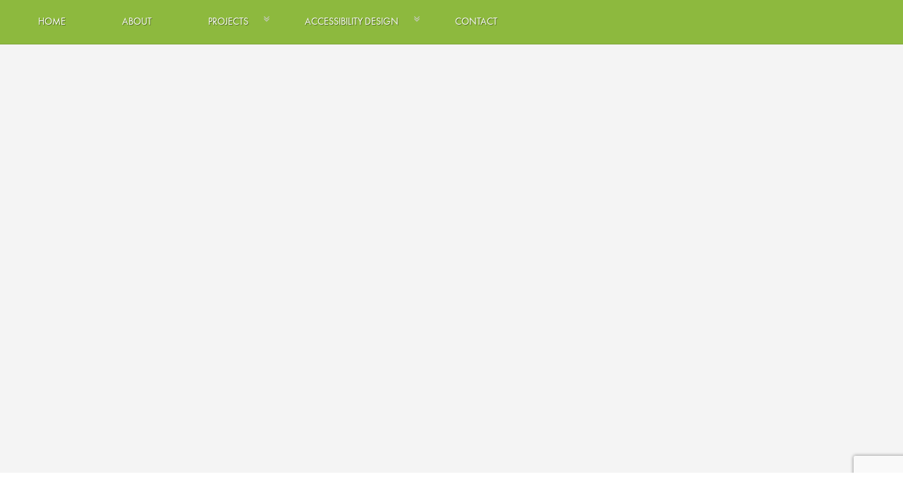

--- FILE ---
content_type: text/html; charset=UTF-8
request_url: https://www.ph2square.com/slider_category/menu/
body_size: 6043
content:

<!DOCTYPE html>
<!--[if lte IE 6]> <html class="no-js ie  lt-ie10 lt-ie9 lt-ie8 lt-ie7 ancient oldie" lang="en-US"> <![endif]-->
<!--[if IE 7]>     <html class="no-js ie7 lt-ie10 lt-ie9 lt-ie8 oldie" lang="en-US"> <![endif]-->
<!--[if IE 8]>     <html class="no-js ie8 lt-ie10 lt-ie9 oldie" lang="en-US"> <![endif]-->
<!--[if IE 9]>     <html class="no-js ie9 lt-ie10 oldie" lang="en-US"> <![endif]-->
<!--[if gt IE 8]><!-->
<html class="no-js" dir="ltr" lang="en-US"> <!--<![endif]-->

    <head>

        <meta charset="UTF-8">
        
         <meta name="viewport" content="width=device-width, initial-scale=1.0, minimum-scale=1.0, maximum-scale=1.0, user-scalable=no">

		<title>menu &#8211; PH2SQUARE</title>
<meta name='robots' content='max-image-preview:large'/>
<link rel='dns-prefetch' href='//maps.googleapis.com'/>
<link rel='dns-prefetch' href='//www.google.com'/>
<link rel="alternate" type="application/rss+xml" title="PH2SQUARE &raquo; Feed" href="https://www.ph2square.com/feed/"/>
<link rel="alternate" type="application/rss+xml" title="PH2SQUARE &raquo; Comments Feed" href="https://www.ph2square.com/comments/feed/"/>
<link rel="alternate" type="application/rss+xml" title="PH2SQUARE &raquo; menu Slider Categories Feed" href="https://www.ph2square.com/slider_category/menu/feed/"/>
<script type="text/javascript">//<![CDATA[
window._wpemojiSettings={"baseUrl":"https:\/\/s.w.org\/images\/core\/emoji\/14.0.0\/72x72\/","ext":".png","svgUrl":"https:\/\/s.w.org\/images\/core\/emoji\/14.0.0\/svg\/","svgExt":".svg","source":{"concatemoji":"https:\/\/\/\/www.ph2square.com\/wp-includes\/js\/wp-emoji-release.min.js?ver=6.4.7"}};!function(i,n){var o,s,e;function c(e){try{var t={supportTests:e,timestamp:(new Date).valueOf()};sessionStorage.setItem(o,JSON.stringify(t))}catch(e){}}function p(e,t,n){e.clearRect(0,0,e.canvas.width,e.canvas.height),e.fillText(t,0,0);var t=new Uint32Array(e.getImageData(0,0,e.canvas.width,e.canvas.height).data),r=(e.clearRect(0,0,e.canvas.width,e.canvas.height),e.fillText(n,0,0),new Uint32Array(e.getImageData(0,0,e.canvas.width,e.canvas.height).data));return t.every(function(e,t){return e===r[t]})}function u(e,t,n){switch(t){case"flag":return n(e,"\ud83c\udff3\ufe0f\u200d\u26a7\ufe0f","\ud83c\udff3\ufe0f\u200b\u26a7\ufe0f")?!1:!n(e,"\ud83c\uddfa\ud83c\uddf3","\ud83c\uddfa\u200b\ud83c\uddf3")&&!n(e,"\ud83c\udff4\udb40\udc67\udb40\udc62\udb40\udc65\udb40\udc6e\udb40\udc67\udb40\udc7f","\ud83c\udff4\u200b\udb40\udc67\u200b\udb40\udc62\u200b\udb40\udc65\u200b\udb40\udc6e\u200b\udb40\udc67\u200b\udb40\udc7f");case"emoji":return!n(e,"\ud83e\udef1\ud83c\udffb\u200d\ud83e\udef2\ud83c\udfff","\ud83e\udef1\ud83c\udffb\u200b\ud83e\udef2\ud83c\udfff")}return!1}function f(e,t,n){var r="undefined"!=typeof WorkerGlobalScope&&self instanceof WorkerGlobalScope?new OffscreenCanvas(300,150):i.createElement("canvas"),a=r.getContext("2d",{willReadFrequently:!0}),o=(a.textBaseline="top",a.font="600 32px Arial",{});return e.forEach(function(e){o[e]=t(a,e,n)}),o}function t(e){var t=i.createElement("script");t.src=e,t.defer=!0,i.head.appendChild(t)}"undefined"!=typeof Promise&&(o="wpEmojiSettingsSupports",s=["flag","emoji"],n.supports={everything:!0,everythingExceptFlag:!0},e=new Promise(function(e){i.addEventListener("DOMContentLoaded",e,{once:!0})}),new Promise(function(t){var n=function(){try{var e=JSON.parse(sessionStorage.getItem(o));if("object"==typeof e&&"number"==typeof e.timestamp&&(new Date).valueOf()<e.timestamp+604800&&"object"==typeof e.supportTests)return e.supportTests}catch(e){}return null}();if(!n){if("undefined"!=typeof Worker&&"undefined"!=typeof OffscreenCanvas&&"undefined"!=typeof URL&&URL.createObjectURL&&"undefined"!=typeof Blob)try{var e="postMessage("+f.toString()+"("+[JSON.stringify(s),u.toString(),p.toString()].join(",")+"));",r=new Blob([e],{type:"text/javascript"}),a=new Worker(URL.createObjectURL(r),{name:"wpTestEmojiSupports"});return void(a.onmessage=function(e){c(n=e.data),a.terminate(),t(n)})}catch(e){}c(n=f(s,u,p))}t(n)}).then(function(e){for(var t in e)n.supports[t]=e[t],n.supports.everything=n.supports.everything&&n.supports[t],"flag"!==t&&(n.supports.everythingExceptFlag=n.supports.everythingExceptFlag&&n.supports[t]);n.supports.everythingExceptFlag=n.supports.everythingExceptFlag&&!n.supports.flag,n.DOMReady=!1,n.readyCallback=function(){n.DOMReady=!0}}).then(function(){return e}).then(function(){var e;n.supports.everything||(n.readyCallback(),(e=n.source||{}).concatemoji?t(e.concatemoji):e.wpemoji&&e.twemoji&&(t(e.twemoji),t(e.wpemoji)))}))}((window,document),window._wpemojiSettings);
//]]></script>
<style id='wp-emoji-styles-inline-css' type='text/css'>img.wp-smiley,img.emoji{display:inline!important;border:none!important;box-shadow:none!important;height:1em!important;width:1em!important;margin:0 .07em!important;vertical-align:-.1em!important;background:none!important;padding:0!important}</style>
<link rel='stylesheet' id='wp-block-library-css' href='https:////www.ph2square.com/wp-includes/css/dist/block-library/style.min.css?ver=6.4.7' type='text/css' media='all'/>
<style id='classic-theme-styles-inline-css' type='text/css'>.wp-block-button__link{color:#fff;background-color:#32373c;border-radius:9999px;box-shadow:none;text-decoration:none;padding:calc(.667em + 2px) calc(1.333em + 2px);font-size:1.125em}.wp-block-file__button{background:#32373c;color:#fff;text-decoration:none}</style>
<style id='global-styles-inline-css' type='text/css'>body{--wp--preset--color--black:#000;--wp--preset--color--cyan-bluish-gray:#abb8c3;--wp--preset--color--white:#fff;--wp--preset--color--pale-pink:#f78da7;--wp--preset--color--vivid-red:#cf2e2e;--wp--preset--color--luminous-vivid-orange:#ff6900;--wp--preset--color--luminous-vivid-amber:#fcb900;--wp--preset--color--light-green-cyan:#7bdcb5;--wp--preset--color--vivid-green-cyan:#00d084;--wp--preset--color--pale-cyan-blue:#8ed1fc;--wp--preset--color--vivid-cyan-blue:#0693e3;--wp--preset--color--vivid-purple:#9b51e0;--wp--preset--gradient--vivid-cyan-blue-to-vivid-purple:linear-gradient(135deg,rgba(6,147,227,1) 0%,#9b51e0 100%);--wp--preset--gradient--light-green-cyan-to-vivid-green-cyan:linear-gradient(135deg,#7adcb4 0%,#00d082 100%);--wp--preset--gradient--luminous-vivid-amber-to-luminous-vivid-orange:linear-gradient(135deg,rgba(252,185,0,1) 0%,rgba(255,105,0,1) 100%);--wp--preset--gradient--luminous-vivid-orange-to-vivid-red:linear-gradient(135deg,rgba(255,105,0,1) 0%,#cf2e2e 100%);--wp--preset--gradient--very-light-gray-to-cyan-bluish-gray:linear-gradient(135deg,#eee 0%,#a9b8c3 100%);--wp--preset--gradient--cool-to-warm-spectrum:linear-gradient(135deg,#4aeadc 0%,#9778d1 20%,#cf2aba 40%,#ee2c82 60%,#fb6962 80%,#fef84c 100%);--wp--preset--gradient--blush-light-purple:linear-gradient(135deg,#ffceec 0%,#9896f0 100%);--wp--preset--gradient--blush-bordeaux:linear-gradient(135deg,#fecda5 0%,#fe2d2d 50%,#6b003e 100%);--wp--preset--gradient--luminous-dusk:linear-gradient(135deg,#ffcb70 0%,#c751c0 50%,#4158d0 100%);--wp--preset--gradient--pale-ocean:linear-gradient(135deg,#fff5cb 0%,#b6e3d4 50%,#33a7b5 100%);--wp--preset--gradient--electric-grass:linear-gradient(135deg,#caf880 0%,#71ce7e 100%);--wp--preset--gradient--midnight:linear-gradient(135deg,#020381 0%,#2874fc 100%);--wp--preset--font-size--small:13px;--wp--preset--font-size--medium:20px;--wp--preset--font-size--large:36px;--wp--preset--font-size--x-large:42px;--wp--preset--spacing--20:.44rem;--wp--preset--spacing--30:.67rem;--wp--preset--spacing--40:1rem;--wp--preset--spacing--50:1.5rem;--wp--preset--spacing--60:2.25rem;--wp--preset--spacing--70:3.38rem;--wp--preset--spacing--80:5.06rem;--wp--preset--shadow--natural:6px 6px 9px rgba(0,0,0,.2);--wp--preset--shadow--deep:12px 12px 50px rgba(0,0,0,.4);--wp--preset--shadow--sharp:6px 6px 0px rgba(0,0,0,.2);--wp--preset--shadow--outlined: 6px 6px 0px -3px rgba(255, 255, 255, 1), 6px 6px rgba(0, 0, 0, 1);--wp--preset--shadow--crisp:6px 6px 0px rgba(0,0,0,1)}:where(.is-layout-flex){gap:.5em}:where(.is-layout-grid){gap:.5em}body .is-layout-flow>.alignleft{float:left;margin-inline-start:0;margin-inline-end:2em}body .is-layout-flow>.alignright{float:right;margin-inline-start:2em;margin-inline-end:0}body .is-layout-flow>.aligncenter{margin-left:auto!important;margin-right:auto!important}body .is-layout-constrained>.alignleft{float:left;margin-inline-start:0;margin-inline-end:2em}body .is-layout-constrained>.alignright{float:right;margin-inline-start:2em;margin-inline-end:0}body .is-layout-constrained>.aligncenter{margin-left:auto!important;margin-right:auto!important}body .is-layout-constrained > :where(:not(.alignleft):not(.alignright):not(.alignfull)){max-width:var(--wp--style--global--content-size);margin-left:auto!important;margin-right:auto!important}body .is-layout-constrained>.alignwide{max-width:var(--wp--style--global--wide-size)}body .is-layout-flex{display:flex}body .is-layout-flex{flex-wrap:wrap;align-items:center}body .is-layout-flex>*{margin:0}body .is-layout-grid{display:grid}body .is-layout-grid>*{margin:0}:where(.wp-block-columns.is-layout-flex){gap:2em}:where(.wp-block-columns.is-layout-grid){gap:2em}:where(.wp-block-post-template.is-layout-flex){gap:1.25em}:where(.wp-block-post-template.is-layout-grid){gap:1.25em}.has-black-color{color:var(--wp--preset--color--black)!important}.has-cyan-bluish-gray-color{color:var(--wp--preset--color--cyan-bluish-gray)!important}.has-white-color{color:var(--wp--preset--color--white)!important}.has-pale-pink-color{color:var(--wp--preset--color--pale-pink)!important}.has-vivid-red-color{color:var(--wp--preset--color--vivid-red)!important}.has-luminous-vivid-orange-color{color:var(--wp--preset--color--luminous-vivid-orange)!important}.has-luminous-vivid-amber-color{color:var(--wp--preset--color--luminous-vivid-amber)!important}.has-light-green-cyan-color{color:var(--wp--preset--color--light-green-cyan)!important}.has-vivid-green-cyan-color{color:var(--wp--preset--color--vivid-green-cyan)!important}.has-pale-cyan-blue-color{color:var(--wp--preset--color--pale-cyan-blue)!important}.has-vivid-cyan-blue-color{color:var(--wp--preset--color--vivid-cyan-blue)!important}.has-vivid-purple-color{color:var(--wp--preset--color--vivid-purple)!important}.has-black-background-color{background-color:var(--wp--preset--color--black)!important}.has-cyan-bluish-gray-background-color{background-color:var(--wp--preset--color--cyan-bluish-gray)!important}.has-white-background-color{background-color:var(--wp--preset--color--white)!important}.has-pale-pink-background-color{background-color:var(--wp--preset--color--pale-pink)!important}.has-vivid-red-background-color{background-color:var(--wp--preset--color--vivid-red)!important}.has-luminous-vivid-orange-background-color{background-color:var(--wp--preset--color--luminous-vivid-orange)!important}.has-luminous-vivid-amber-background-color{background-color:var(--wp--preset--color--luminous-vivid-amber)!important}.has-light-green-cyan-background-color{background-color:var(--wp--preset--color--light-green-cyan)!important}.has-vivid-green-cyan-background-color{background-color:var(--wp--preset--color--vivid-green-cyan)!important}.has-pale-cyan-blue-background-color{background-color:var(--wp--preset--color--pale-cyan-blue)!important}.has-vivid-cyan-blue-background-color{background-color:var(--wp--preset--color--vivid-cyan-blue)!important}.has-vivid-purple-background-color{background-color:var(--wp--preset--color--vivid-purple)!important}.has-black-border-color{border-color:var(--wp--preset--color--black)!important}.has-cyan-bluish-gray-border-color{border-color:var(--wp--preset--color--cyan-bluish-gray)!important}.has-white-border-color{border-color:var(--wp--preset--color--white)!important}.has-pale-pink-border-color{border-color:var(--wp--preset--color--pale-pink)!important}.has-vivid-red-border-color{border-color:var(--wp--preset--color--vivid-red)!important}.has-luminous-vivid-orange-border-color{border-color:var(--wp--preset--color--luminous-vivid-orange)!important}.has-luminous-vivid-amber-border-color{border-color:var(--wp--preset--color--luminous-vivid-amber)!important}.has-light-green-cyan-border-color{border-color:var(--wp--preset--color--light-green-cyan)!important}.has-vivid-green-cyan-border-color{border-color:var(--wp--preset--color--vivid-green-cyan)!important}.has-pale-cyan-blue-border-color{border-color:var(--wp--preset--color--pale-cyan-blue)!important}.has-vivid-cyan-blue-border-color{border-color:var(--wp--preset--color--vivid-cyan-blue)!important}.has-vivid-purple-border-color{border-color:var(--wp--preset--color--vivid-purple)!important}.has-vivid-cyan-blue-to-vivid-purple-gradient-background{background:var(--wp--preset--gradient--vivid-cyan-blue-to-vivid-purple)!important}.has-light-green-cyan-to-vivid-green-cyan-gradient-background{background:var(--wp--preset--gradient--light-green-cyan-to-vivid-green-cyan)!important}.has-luminous-vivid-amber-to-luminous-vivid-orange-gradient-background{background:var(--wp--preset--gradient--luminous-vivid-amber-to-luminous-vivid-orange)!important}.has-luminous-vivid-orange-to-vivid-red-gradient-background{background:var(--wp--preset--gradient--luminous-vivid-orange-to-vivid-red)!important}.has-very-light-gray-to-cyan-bluish-gray-gradient-background{background:var(--wp--preset--gradient--very-light-gray-to-cyan-bluish-gray)!important}.has-cool-to-warm-spectrum-gradient-background{background:var(--wp--preset--gradient--cool-to-warm-spectrum)!important}.has-blush-light-purple-gradient-background{background:var(--wp--preset--gradient--blush-light-purple)!important}.has-blush-bordeaux-gradient-background{background:var(--wp--preset--gradient--blush-bordeaux)!important}.has-luminous-dusk-gradient-background{background:var(--wp--preset--gradient--luminous-dusk)!important}.has-pale-ocean-gradient-background{background:var(--wp--preset--gradient--pale-ocean)!important}.has-electric-grass-gradient-background{background:var(--wp--preset--gradient--electric-grass)!important}.has-midnight-gradient-background{background:var(--wp--preset--gradient--midnight)!important}.has-small-font-size{font-size:var(--wp--preset--font-size--small)!important}.has-medium-font-size{font-size:var(--wp--preset--font-size--medium)!important}.has-large-font-size{font-size:var(--wp--preset--font-size--large)!important}.has-x-large-font-size{font-size:var(--wp--preset--font-size--x-large)!important}.wp-block-navigation a:where(:not(.wp-element-button)){color:inherit}:where(.wp-block-post-template.is-layout-flex){gap:1.25em}:where(.wp-block-post-template.is-layout-grid){gap:1.25em}:where(.wp-block-columns.is-layout-flex){gap:2em}:where(.wp-block-columns.is-layout-grid){gap:2em}.wp-block-pullquote{font-size:1.5em;line-height:1.6}</style>
<link rel='stylesheet' id='contact-form-7-css' href='https:////www.ph2square.com/wp-content/plugins/contact-form-7/includes/css/styles.css?ver=5.5.6' type='text/css' media='all'/>
<link rel='stylesheet' id='rs-plugin-settings-css' href='https:////www.ph2square.com/wp-content/plugins/revslider/public/assets/css/settings.css?ver=5.2.6' type='text/css' media='all'/>
<style id='rs-plugin-settings-inline-css' type='text/css'>#rs-demo-id{}</style>
<link rel='stylesheet' id='main-css' href='https:////www.ph2square.com/wp-content/themes/ph2parent/style.css?ver=6.4.7' type='text/css' media='all'/>
<link rel='stylesheet' id='reset-css' href='https:////www.ph2square.com/wp-content/themes/ph2parent/includes/css/reset.css?ver=6.4.7' type='text/css' media='all'/>
<link rel='stylesheet' id='plugins-css' href='https:////www.ph2square.com/wp-content/themes/ph2parent/includes/css/plugins.css?ver=6.4.7' type='text/css' media='all'/>
<link rel='stylesheet' id='style-css' href='https:////www.ph2square.com/wp-content/themes/ph2parent/includes/css/style.css?ver=6.4.7' type='text/css' media='all'/>
<link rel='stylesheet' id='yourstyle-css' href='https:////www.ph2square.com/wp-content/themes/ph2parent/includes/css/yourstyle.css?ver=6.4.7' type='text/css' media='all'/>
<link rel='stylesheet' id='js_composer_front-css-css' href='https:////www.ph2square.com/wp-content/themes/ph2parent/includes/css/js_composer.min.css?ver=6.4.7' type='text/css' media='all'/>
<link rel='stylesheet' id='ph2square_css-css' href='https:////www.ph2square.com/wp-content/themes/ph2square/style.css?ver=6.4.7' type='text/css' media='all'/>
<script type="text/javascript" src="https:////www.ph2square.com/wp-includes/js/jquery/jquery.min.js?ver=3.7.1" id="jquery-core-js"></script>
<script type="text/javascript" src="https:////www.ph2square.com/wp-includes/js/jquery/jquery-migrate.min.js?ver=3.4.1" id="jquery-migrate-js"></script>
<script type="text/javascript" src="https:////www.ph2square.com/wp-content/plugins/revslider/public/assets/js/jquery.themepunch.tools.min.js?ver=5.2.6" id="tp-tools-js"></script>
<script type="text/javascript" src="https:////www.ph2square.com/wp-content/plugins/revslider/public/assets/js/jquery.themepunch.revolution.min.js?ver=5.2.6" id="revmin-js"></script>
<link rel="https://api.w.org/" href="https://www.ph2square.com/wp-json/"/><link rel="EditURI" type="application/rsd+xml" title="RSD" href="https:////www.ph2square.com/xmlrpc.php?rsd"/>
<meta name="generator" content="WordPress 6.4.7"/>
<meta name="generator" content="Powered by Visual Composer - drag and drop page builder for WordPress."/>
<!--[if lte IE 9]><link rel="stylesheet" type="text/css" href="https:////www.ph2square.com/wp-content/plugins/js_composer/assets/css/vc_lte_ie9.min.css" media="screen"><![endif]--><!--[if IE  8]><link rel="stylesheet" type="text/css" href="https:////www.ph2square.com/wp-content/plugins/js_composer/assets/css/vc-ie8.min.css" media="screen"><![endif]--><meta name="generator" content="Powered by Slider Revolution 5.2.6 - responsive, Mobile-Friendly Slider Plugin for WordPress with comfortable drag and drop interface."/>
		<style type="text/css" id="wp-custom-css">.page-id-169 .is-vertically-aligned-center{flex-grow:0;width:80%;margin:0 auto;top:10%;padding-top:100px}</style>
		<noscript><style type="text/css">.wpb_animate_when_almost_visible{opacity:1}</style></noscript></head>
<body class="archive tax-slider_category term-menu term-12 wpb-js-composer js-comp-ver-4.12 vc_responsive">
<div class="loader wr-loader">
            <div class="tm-loader">
                <div id="circle"></div>
            </div>
        </div>
        <!--================= main start ================-->
        <div id="main">
            <!--=============== header ===============-->
            <header>
                <!-- Nav button-->
                <div class="nav-button">
                    <span class="nos"></span>
                    <span class="ncs"></span>
                    <span class="nbs"></span>
                </div>

                <!-- Nav button end -->
                <!-- Logo-->
                <div class="logo-holder">
								<a href="https://www.ph2square.com/" class="ajax"><img src="" alt=""></a>
 <div id="cssmenu" class="ph2square_menu_class"><ul id="menu-main-menu" class="menu"><li id="menu-item-289" class="menu-item menu-item-type-custom menu-item-object-custom"><a href="/"><span>Home</span></a></li>
<li id="menu-item-290" class="menu-item menu-item-type-custom menu-item-object-custom"><a href="/about"><span>About</span></a></li>
<li id="menu-item-291" class="menu-item menu-item-type-custom menu-item-object-custom menu-item-has-children current has-sub"><a href="/projects"><span>Projects</span></a>
<ul>
	<li id="menu-item-294" class="menu-item menu-item-type-custom menu-item-object-custom"><a href="/portfolio/hermitage-house"><span>Hermitage House</span></a></li>
	<li id="menu-item-296" class="menu-item menu-item-type-custom menu-item-object-custom"><a href="/portfolio/west-elsdon-affordable-units"><span>West Elsdon Affordable Units</span></a></li>
</ul>
</li>
<li id="menu-item-292" class="menu-item menu-item-type-custom menu-item-object-custom menu-item-has-children current has-sub"><a href="/accessibility-design"><span>Accessibility Design</span></a>
<ul>
	<li id="menu-item-378" class="menu-item menu-item-type-post_type menu-item-object-page"><a href="https://www.ph2square.com/accessibility-design/why-universal-design/"><span>Why Universal Design?</span></a></li>
	<li id="menu-item-377" class="menu-item menu-item-type-post_type menu-item-object-page menu-item-has-children current has-sub"><a href="https://www.ph2square.com/accessibility-design/our-design-services/"><span>Our Design Services</span></a>
	<ul>
		<li id="menu-item-379" class="menu-item menu-item-type-post_type menu-item-object-page"><a href="https://www.ph2square.com/accessibility-design/why-universal-design/renovations/"><span>Renovations</span></a></li>
		<li id="menu-item-380" class="menu-item menu-item-type-post_type menu-item-object-page"><a href="https://www.ph2square.com/accessibility-design/why-universal-design/housing/"><span>Housing</span></a></li>
	</ul>
</li>
</ul>
</li>
<li id="menu-item-293" class="menu-item menu-item-type-custom menu-item-object-custom"><a href="/contact"><span>Contact</span></a></li>
</ul></div>
				                </div>
                <!-- Logo  end-->
                <!-- Header  title -->
           <!--      <div class="header-title">
                    <h2><a class="ajax" href="#"></a></h2>
                </div> -->

                <!-- Header  title  end-->
				
				
            </header>
            <!-- Header   end-->
            <!--=============== wrapper ===============-->
            <div id="wrapper">
 <!--=============== content-holder ===============-->
<div class="content-holder elem scale-bg2 transition3">
<!-- Page title -->

<div class="dynamic-title">Archive:  </div>

<!-- Page title  end--> 

 <!--  Navigation --> 
                    <div class="nav-overlay"></div>
                    <div class="nav-inner isDown">
                        <nav>
                            <ul class="wr-menu">
                                <li id="menu-item-358" class="menu-item menu-item-type-post_type menu-item-object-page menu-item-home menu-item-358"><a href="https://www.ph2square.com/">Ph2Square</a></li>
<li id="menu-item-356" class="menu-item menu-item-type-post_type menu-item-object-page menu-item-356"><a href="https://www.ph2square.com/about/">About</a></li>
<li id="menu-item-354" class="menu-item menu-item-type-post_type menu-item-object-page menu-item-354"><a href="https://www.ph2square.com/projects/">Projects</a></li>
<li id="menu-item-355" class="menu-item menu-item-type-post_type menu-item-object-page menu-item-355"><a href="https://www.ph2square.com/accessibility-design/">Accessibility Design</a></li>
<li id="menu-item-357" class="menu-item menu-item-type-post_type menu-item-object-page menu-item-357"><a href="https://www.ph2square.com/contact/">Contact</a></li>
                            </ul>
                        </nav>
                    </div>
                    <!--  Navigation end -->  <!--  Content -->
 <div class="content">
  
                        <!--  blog-inner -->
                        <div class="blog-inner">
                            <!--  gallery-items  -->
                            <div class="gallery-items    hid-port-info grid-small-pad three-coulms">
							                               							   								                             </div>
                            <!-- end gallery items -->
                            <!-- pagination   -->
                            
                                                                    
                            <!--  pagination end -->
                        </div>
                        <!--  blog-inner end -->
                    </div>
                      </div>
<!--  Content  end -->

 
				</div>
 <!-- Content holder  end --> 
 
 
  
</div>
            <!-- wrapper end -->
            <!--=============== footer ===============-->
            <footer>
                <div class="policy-box">
                                    </div>
                <div class="footer-social">
				                     <ul>
																																																						
																								
												
                    </ul>
					                </div>
            </footer>
            <!-- footer end -->
        </div>
        <!-- Main end -->
<script type="text/javascript" src="https:////www.ph2square.com/wp-includes/js/dist/vendor/wp-polyfill-inert.min.js?ver=3.1.2" id="wp-polyfill-inert-js"></script>
<script type="text/javascript" src="https:////www.ph2square.com/wp-includes/js/dist/vendor/regenerator-runtime.min.js?ver=0.14.0" id="regenerator-runtime-js"></script>
<script type="text/javascript" src="https:////www.ph2square.com/wp-includes/js/dist/vendor/wp-polyfill.min.js?ver=3.15.0" id="wp-polyfill-js"></script>
<script type="text/javascript" id="contact-form-7-js-extra">//<![CDATA[
var wpcf7={"api":{"root":"https:\/\/www.ph2square.com\/wp-json\/","namespace":"contact-form-7\/v1"}};
//]]></script>
<script type="text/javascript" src="https:////www.ph2square.com/wp-content/plugins/contact-form-7/includes/js/index.js?ver=5.5.6" id="contact-form-7-js"></script>
<script type="text/javascript" src="https://maps.googleapis.com/maps/api/js?key=AIzaSyA2c0ov1Rxcjr28d45bR5YJA32IzMLMl44&amp;callback&amp;ver=1.0" id="googlemap-js"></script>
<script type="text/javascript" src="https:////www.ph2square.com/wp-content/themes/ph2parent/includes/js/plugins.js?ver=1.0" id="dg-plugin-js"></script>
<script type="text/javascript" src="https:////www.ph2square.com/wp-content/themes/ph2parent/includes/js/core.js?ver=1.0" id="dg-core-js"></script>
<script type="text/javascript" src="https:////www.ph2square.com/wp-content/themes/ph2parent/includes/js/js_composer_front.min.js?ver=1.0" id="dg-scripts2-js"></script>
<script type="text/javascript" src="https:////www.ph2square.com/wp-content/themes/ph2parent/includes/js/scripts.js?ver=1.0" id="dg-scripts-js"></script>
<script type="text/javascript" src="https:////www.ph2square.com/wp-content/themes/ph2parent/includes/js/enableajax.js?ver=1.0" id="dg-ajax-js"></script>
<script type="text/javascript" src="https:////www.ph2square.com/wp-content/themes/ph2parent/includes/js/click-menu.js?ver=1.0" id="click-menu-js"></script>
<script type="text/javascript" id="dg-map-js-extra">//<![CDATA[
var object_name1={"some_string1":"41.877976","a_value":"30"};var object_name2={"some_string2":"-87.630055","a_value":"30"};var object_name3={"some_string3":{"url":"","id":"","height":"","width":"","thumbnail":"","title":"","caption":"","alt":"","description":""},"a_value":"30"};var object_name4={"some_string4":"Chicago","a_value":"30"};
//]]></script>
<script type="text/javascript" src="https:////www.ph2square.com/wp-content/themes/ph2parent/includes/js/map.js?ver=1.0" id="dg-map-js"></script>
<script type="text/javascript" src="https://www.google.com/recaptcha/api.js?render=6LdGtuceAAAAANnVZPHTtGLb7kwAIgRpWMIZ0iwW&amp;ver=3.0" id="google-recaptcha-js"></script>
<script type="text/javascript" id="wpcf7-recaptcha-js-extra">//<![CDATA[
var wpcf7_recaptcha={"sitekey":"6LdGtuceAAAAANnVZPHTtGLb7kwAIgRpWMIZ0iwW","actions":{"homepage":"homepage","contactform":"contactform"}};
//]]></script>
<script type="text/javascript" src="https:////www.ph2square.com/wp-content/plugins/contact-form-7/modules/recaptcha/index.js?ver=5.5.6" id="wpcf7-recaptcha-js"></script>
 
 
 
 
 </body>
</html>	

--- FILE ---
content_type: text/html; charset=utf-8
request_url: https://www.google.com/recaptcha/api2/anchor?ar=1&k=6LdGtuceAAAAANnVZPHTtGLb7kwAIgRpWMIZ0iwW&co=aHR0cHM6Ly93d3cucGgyc3F1YXJlLmNvbTo0NDM.&hl=en&v=PoyoqOPhxBO7pBk68S4YbpHZ&size=invisible&anchor-ms=20000&execute-ms=30000&cb=1u5yjytq9xjl
body_size: 48701
content:
<!DOCTYPE HTML><html dir="ltr" lang="en"><head><meta http-equiv="Content-Type" content="text/html; charset=UTF-8">
<meta http-equiv="X-UA-Compatible" content="IE=edge">
<title>reCAPTCHA</title>
<style type="text/css">
/* cyrillic-ext */
@font-face {
  font-family: 'Roboto';
  font-style: normal;
  font-weight: 400;
  font-stretch: 100%;
  src: url(//fonts.gstatic.com/s/roboto/v48/KFO7CnqEu92Fr1ME7kSn66aGLdTylUAMa3GUBHMdazTgWw.woff2) format('woff2');
  unicode-range: U+0460-052F, U+1C80-1C8A, U+20B4, U+2DE0-2DFF, U+A640-A69F, U+FE2E-FE2F;
}
/* cyrillic */
@font-face {
  font-family: 'Roboto';
  font-style: normal;
  font-weight: 400;
  font-stretch: 100%;
  src: url(//fonts.gstatic.com/s/roboto/v48/KFO7CnqEu92Fr1ME7kSn66aGLdTylUAMa3iUBHMdazTgWw.woff2) format('woff2');
  unicode-range: U+0301, U+0400-045F, U+0490-0491, U+04B0-04B1, U+2116;
}
/* greek-ext */
@font-face {
  font-family: 'Roboto';
  font-style: normal;
  font-weight: 400;
  font-stretch: 100%;
  src: url(//fonts.gstatic.com/s/roboto/v48/KFO7CnqEu92Fr1ME7kSn66aGLdTylUAMa3CUBHMdazTgWw.woff2) format('woff2');
  unicode-range: U+1F00-1FFF;
}
/* greek */
@font-face {
  font-family: 'Roboto';
  font-style: normal;
  font-weight: 400;
  font-stretch: 100%;
  src: url(//fonts.gstatic.com/s/roboto/v48/KFO7CnqEu92Fr1ME7kSn66aGLdTylUAMa3-UBHMdazTgWw.woff2) format('woff2');
  unicode-range: U+0370-0377, U+037A-037F, U+0384-038A, U+038C, U+038E-03A1, U+03A3-03FF;
}
/* math */
@font-face {
  font-family: 'Roboto';
  font-style: normal;
  font-weight: 400;
  font-stretch: 100%;
  src: url(//fonts.gstatic.com/s/roboto/v48/KFO7CnqEu92Fr1ME7kSn66aGLdTylUAMawCUBHMdazTgWw.woff2) format('woff2');
  unicode-range: U+0302-0303, U+0305, U+0307-0308, U+0310, U+0312, U+0315, U+031A, U+0326-0327, U+032C, U+032F-0330, U+0332-0333, U+0338, U+033A, U+0346, U+034D, U+0391-03A1, U+03A3-03A9, U+03B1-03C9, U+03D1, U+03D5-03D6, U+03F0-03F1, U+03F4-03F5, U+2016-2017, U+2034-2038, U+203C, U+2040, U+2043, U+2047, U+2050, U+2057, U+205F, U+2070-2071, U+2074-208E, U+2090-209C, U+20D0-20DC, U+20E1, U+20E5-20EF, U+2100-2112, U+2114-2115, U+2117-2121, U+2123-214F, U+2190, U+2192, U+2194-21AE, U+21B0-21E5, U+21F1-21F2, U+21F4-2211, U+2213-2214, U+2216-22FF, U+2308-230B, U+2310, U+2319, U+231C-2321, U+2336-237A, U+237C, U+2395, U+239B-23B7, U+23D0, U+23DC-23E1, U+2474-2475, U+25AF, U+25B3, U+25B7, U+25BD, U+25C1, U+25CA, U+25CC, U+25FB, U+266D-266F, U+27C0-27FF, U+2900-2AFF, U+2B0E-2B11, U+2B30-2B4C, U+2BFE, U+3030, U+FF5B, U+FF5D, U+1D400-1D7FF, U+1EE00-1EEFF;
}
/* symbols */
@font-face {
  font-family: 'Roboto';
  font-style: normal;
  font-weight: 400;
  font-stretch: 100%;
  src: url(//fonts.gstatic.com/s/roboto/v48/KFO7CnqEu92Fr1ME7kSn66aGLdTylUAMaxKUBHMdazTgWw.woff2) format('woff2');
  unicode-range: U+0001-000C, U+000E-001F, U+007F-009F, U+20DD-20E0, U+20E2-20E4, U+2150-218F, U+2190, U+2192, U+2194-2199, U+21AF, U+21E6-21F0, U+21F3, U+2218-2219, U+2299, U+22C4-22C6, U+2300-243F, U+2440-244A, U+2460-24FF, U+25A0-27BF, U+2800-28FF, U+2921-2922, U+2981, U+29BF, U+29EB, U+2B00-2BFF, U+4DC0-4DFF, U+FFF9-FFFB, U+10140-1018E, U+10190-1019C, U+101A0, U+101D0-101FD, U+102E0-102FB, U+10E60-10E7E, U+1D2C0-1D2D3, U+1D2E0-1D37F, U+1F000-1F0FF, U+1F100-1F1AD, U+1F1E6-1F1FF, U+1F30D-1F30F, U+1F315, U+1F31C, U+1F31E, U+1F320-1F32C, U+1F336, U+1F378, U+1F37D, U+1F382, U+1F393-1F39F, U+1F3A7-1F3A8, U+1F3AC-1F3AF, U+1F3C2, U+1F3C4-1F3C6, U+1F3CA-1F3CE, U+1F3D4-1F3E0, U+1F3ED, U+1F3F1-1F3F3, U+1F3F5-1F3F7, U+1F408, U+1F415, U+1F41F, U+1F426, U+1F43F, U+1F441-1F442, U+1F444, U+1F446-1F449, U+1F44C-1F44E, U+1F453, U+1F46A, U+1F47D, U+1F4A3, U+1F4B0, U+1F4B3, U+1F4B9, U+1F4BB, U+1F4BF, U+1F4C8-1F4CB, U+1F4D6, U+1F4DA, U+1F4DF, U+1F4E3-1F4E6, U+1F4EA-1F4ED, U+1F4F7, U+1F4F9-1F4FB, U+1F4FD-1F4FE, U+1F503, U+1F507-1F50B, U+1F50D, U+1F512-1F513, U+1F53E-1F54A, U+1F54F-1F5FA, U+1F610, U+1F650-1F67F, U+1F687, U+1F68D, U+1F691, U+1F694, U+1F698, U+1F6AD, U+1F6B2, U+1F6B9-1F6BA, U+1F6BC, U+1F6C6-1F6CF, U+1F6D3-1F6D7, U+1F6E0-1F6EA, U+1F6F0-1F6F3, U+1F6F7-1F6FC, U+1F700-1F7FF, U+1F800-1F80B, U+1F810-1F847, U+1F850-1F859, U+1F860-1F887, U+1F890-1F8AD, U+1F8B0-1F8BB, U+1F8C0-1F8C1, U+1F900-1F90B, U+1F93B, U+1F946, U+1F984, U+1F996, U+1F9E9, U+1FA00-1FA6F, U+1FA70-1FA7C, U+1FA80-1FA89, U+1FA8F-1FAC6, U+1FACE-1FADC, U+1FADF-1FAE9, U+1FAF0-1FAF8, U+1FB00-1FBFF;
}
/* vietnamese */
@font-face {
  font-family: 'Roboto';
  font-style: normal;
  font-weight: 400;
  font-stretch: 100%;
  src: url(//fonts.gstatic.com/s/roboto/v48/KFO7CnqEu92Fr1ME7kSn66aGLdTylUAMa3OUBHMdazTgWw.woff2) format('woff2');
  unicode-range: U+0102-0103, U+0110-0111, U+0128-0129, U+0168-0169, U+01A0-01A1, U+01AF-01B0, U+0300-0301, U+0303-0304, U+0308-0309, U+0323, U+0329, U+1EA0-1EF9, U+20AB;
}
/* latin-ext */
@font-face {
  font-family: 'Roboto';
  font-style: normal;
  font-weight: 400;
  font-stretch: 100%;
  src: url(//fonts.gstatic.com/s/roboto/v48/KFO7CnqEu92Fr1ME7kSn66aGLdTylUAMa3KUBHMdazTgWw.woff2) format('woff2');
  unicode-range: U+0100-02BA, U+02BD-02C5, U+02C7-02CC, U+02CE-02D7, U+02DD-02FF, U+0304, U+0308, U+0329, U+1D00-1DBF, U+1E00-1E9F, U+1EF2-1EFF, U+2020, U+20A0-20AB, U+20AD-20C0, U+2113, U+2C60-2C7F, U+A720-A7FF;
}
/* latin */
@font-face {
  font-family: 'Roboto';
  font-style: normal;
  font-weight: 400;
  font-stretch: 100%;
  src: url(//fonts.gstatic.com/s/roboto/v48/KFO7CnqEu92Fr1ME7kSn66aGLdTylUAMa3yUBHMdazQ.woff2) format('woff2');
  unicode-range: U+0000-00FF, U+0131, U+0152-0153, U+02BB-02BC, U+02C6, U+02DA, U+02DC, U+0304, U+0308, U+0329, U+2000-206F, U+20AC, U+2122, U+2191, U+2193, U+2212, U+2215, U+FEFF, U+FFFD;
}
/* cyrillic-ext */
@font-face {
  font-family: 'Roboto';
  font-style: normal;
  font-weight: 500;
  font-stretch: 100%;
  src: url(//fonts.gstatic.com/s/roboto/v48/KFO7CnqEu92Fr1ME7kSn66aGLdTylUAMa3GUBHMdazTgWw.woff2) format('woff2');
  unicode-range: U+0460-052F, U+1C80-1C8A, U+20B4, U+2DE0-2DFF, U+A640-A69F, U+FE2E-FE2F;
}
/* cyrillic */
@font-face {
  font-family: 'Roboto';
  font-style: normal;
  font-weight: 500;
  font-stretch: 100%;
  src: url(//fonts.gstatic.com/s/roboto/v48/KFO7CnqEu92Fr1ME7kSn66aGLdTylUAMa3iUBHMdazTgWw.woff2) format('woff2');
  unicode-range: U+0301, U+0400-045F, U+0490-0491, U+04B0-04B1, U+2116;
}
/* greek-ext */
@font-face {
  font-family: 'Roboto';
  font-style: normal;
  font-weight: 500;
  font-stretch: 100%;
  src: url(//fonts.gstatic.com/s/roboto/v48/KFO7CnqEu92Fr1ME7kSn66aGLdTylUAMa3CUBHMdazTgWw.woff2) format('woff2');
  unicode-range: U+1F00-1FFF;
}
/* greek */
@font-face {
  font-family: 'Roboto';
  font-style: normal;
  font-weight: 500;
  font-stretch: 100%;
  src: url(//fonts.gstatic.com/s/roboto/v48/KFO7CnqEu92Fr1ME7kSn66aGLdTylUAMa3-UBHMdazTgWw.woff2) format('woff2');
  unicode-range: U+0370-0377, U+037A-037F, U+0384-038A, U+038C, U+038E-03A1, U+03A3-03FF;
}
/* math */
@font-face {
  font-family: 'Roboto';
  font-style: normal;
  font-weight: 500;
  font-stretch: 100%;
  src: url(//fonts.gstatic.com/s/roboto/v48/KFO7CnqEu92Fr1ME7kSn66aGLdTylUAMawCUBHMdazTgWw.woff2) format('woff2');
  unicode-range: U+0302-0303, U+0305, U+0307-0308, U+0310, U+0312, U+0315, U+031A, U+0326-0327, U+032C, U+032F-0330, U+0332-0333, U+0338, U+033A, U+0346, U+034D, U+0391-03A1, U+03A3-03A9, U+03B1-03C9, U+03D1, U+03D5-03D6, U+03F0-03F1, U+03F4-03F5, U+2016-2017, U+2034-2038, U+203C, U+2040, U+2043, U+2047, U+2050, U+2057, U+205F, U+2070-2071, U+2074-208E, U+2090-209C, U+20D0-20DC, U+20E1, U+20E5-20EF, U+2100-2112, U+2114-2115, U+2117-2121, U+2123-214F, U+2190, U+2192, U+2194-21AE, U+21B0-21E5, U+21F1-21F2, U+21F4-2211, U+2213-2214, U+2216-22FF, U+2308-230B, U+2310, U+2319, U+231C-2321, U+2336-237A, U+237C, U+2395, U+239B-23B7, U+23D0, U+23DC-23E1, U+2474-2475, U+25AF, U+25B3, U+25B7, U+25BD, U+25C1, U+25CA, U+25CC, U+25FB, U+266D-266F, U+27C0-27FF, U+2900-2AFF, U+2B0E-2B11, U+2B30-2B4C, U+2BFE, U+3030, U+FF5B, U+FF5D, U+1D400-1D7FF, U+1EE00-1EEFF;
}
/* symbols */
@font-face {
  font-family: 'Roboto';
  font-style: normal;
  font-weight: 500;
  font-stretch: 100%;
  src: url(//fonts.gstatic.com/s/roboto/v48/KFO7CnqEu92Fr1ME7kSn66aGLdTylUAMaxKUBHMdazTgWw.woff2) format('woff2');
  unicode-range: U+0001-000C, U+000E-001F, U+007F-009F, U+20DD-20E0, U+20E2-20E4, U+2150-218F, U+2190, U+2192, U+2194-2199, U+21AF, U+21E6-21F0, U+21F3, U+2218-2219, U+2299, U+22C4-22C6, U+2300-243F, U+2440-244A, U+2460-24FF, U+25A0-27BF, U+2800-28FF, U+2921-2922, U+2981, U+29BF, U+29EB, U+2B00-2BFF, U+4DC0-4DFF, U+FFF9-FFFB, U+10140-1018E, U+10190-1019C, U+101A0, U+101D0-101FD, U+102E0-102FB, U+10E60-10E7E, U+1D2C0-1D2D3, U+1D2E0-1D37F, U+1F000-1F0FF, U+1F100-1F1AD, U+1F1E6-1F1FF, U+1F30D-1F30F, U+1F315, U+1F31C, U+1F31E, U+1F320-1F32C, U+1F336, U+1F378, U+1F37D, U+1F382, U+1F393-1F39F, U+1F3A7-1F3A8, U+1F3AC-1F3AF, U+1F3C2, U+1F3C4-1F3C6, U+1F3CA-1F3CE, U+1F3D4-1F3E0, U+1F3ED, U+1F3F1-1F3F3, U+1F3F5-1F3F7, U+1F408, U+1F415, U+1F41F, U+1F426, U+1F43F, U+1F441-1F442, U+1F444, U+1F446-1F449, U+1F44C-1F44E, U+1F453, U+1F46A, U+1F47D, U+1F4A3, U+1F4B0, U+1F4B3, U+1F4B9, U+1F4BB, U+1F4BF, U+1F4C8-1F4CB, U+1F4D6, U+1F4DA, U+1F4DF, U+1F4E3-1F4E6, U+1F4EA-1F4ED, U+1F4F7, U+1F4F9-1F4FB, U+1F4FD-1F4FE, U+1F503, U+1F507-1F50B, U+1F50D, U+1F512-1F513, U+1F53E-1F54A, U+1F54F-1F5FA, U+1F610, U+1F650-1F67F, U+1F687, U+1F68D, U+1F691, U+1F694, U+1F698, U+1F6AD, U+1F6B2, U+1F6B9-1F6BA, U+1F6BC, U+1F6C6-1F6CF, U+1F6D3-1F6D7, U+1F6E0-1F6EA, U+1F6F0-1F6F3, U+1F6F7-1F6FC, U+1F700-1F7FF, U+1F800-1F80B, U+1F810-1F847, U+1F850-1F859, U+1F860-1F887, U+1F890-1F8AD, U+1F8B0-1F8BB, U+1F8C0-1F8C1, U+1F900-1F90B, U+1F93B, U+1F946, U+1F984, U+1F996, U+1F9E9, U+1FA00-1FA6F, U+1FA70-1FA7C, U+1FA80-1FA89, U+1FA8F-1FAC6, U+1FACE-1FADC, U+1FADF-1FAE9, U+1FAF0-1FAF8, U+1FB00-1FBFF;
}
/* vietnamese */
@font-face {
  font-family: 'Roboto';
  font-style: normal;
  font-weight: 500;
  font-stretch: 100%;
  src: url(//fonts.gstatic.com/s/roboto/v48/KFO7CnqEu92Fr1ME7kSn66aGLdTylUAMa3OUBHMdazTgWw.woff2) format('woff2');
  unicode-range: U+0102-0103, U+0110-0111, U+0128-0129, U+0168-0169, U+01A0-01A1, U+01AF-01B0, U+0300-0301, U+0303-0304, U+0308-0309, U+0323, U+0329, U+1EA0-1EF9, U+20AB;
}
/* latin-ext */
@font-face {
  font-family: 'Roboto';
  font-style: normal;
  font-weight: 500;
  font-stretch: 100%;
  src: url(//fonts.gstatic.com/s/roboto/v48/KFO7CnqEu92Fr1ME7kSn66aGLdTylUAMa3KUBHMdazTgWw.woff2) format('woff2');
  unicode-range: U+0100-02BA, U+02BD-02C5, U+02C7-02CC, U+02CE-02D7, U+02DD-02FF, U+0304, U+0308, U+0329, U+1D00-1DBF, U+1E00-1E9F, U+1EF2-1EFF, U+2020, U+20A0-20AB, U+20AD-20C0, U+2113, U+2C60-2C7F, U+A720-A7FF;
}
/* latin */
@font-face {
  font-family: 'Roboto';
  font-style: normal;
  font-weight: 500;
  font-stretch: 100%;
  src: url(//fonts.gstatic.com/s/roboto/v48/KFO7CnqEu92Fr1ME7kSn66aGLdTylUAMa3yUBHMdazQ.woff2) format('woff2');
  unicode-range: U+0000-00FF, U+0131, U+0152-0153, U+02BB-02BC, U+02C6, U+02DA, U+02DC, U+0304, U+0308, U+0329, U+2000-206F, U+20AC, U+2122, U+2191, U+2193, U+2212, U+2215, U+FEFF, U+FFFD;
}
/* cyrillic-ext */
@font-face {
  font-family: 'Roboto';
  font-style: normal;
  font-weight: 900;
  font-stretch: 100%;
  src: url(//fonts.gstatic.com/s/roboto/v48/KFO7CnqEu92Fr1ME7kSn66aGLdTylUAMa3GUBHMdazTgWw.woff2) format('woff2');
  unicode-range: U+0460-052F, U+1C80-1C8A, U+20B4, U+2DE0-2DFF, U+A640-A69F, U+FE2E-FE2F;
}
/* cyrillic */
@font-face {
  font-family: 'Roboto';
  font-style: normal;
  font-weight: 900;
  font-stretch: 100%;
  src: url(//fonts.gstatic.com/s/roboto/v48/KFO7CnqEu92Fr1ME7kSn66aGLdTylUAMa3iUBHMdazTgWw.woff2) format('woff2');
  unicode-range: U+0301, U+0400-045F, U+0490-0491, U+04B0-04B1, U+2116;
}
/* greek-ext */
@font-face {
  font-family: 'Roboto';
  font-style: normal;
  font-weight: 900;
  font-stretch: 100%;
  src: url(//fonts.gstatic.com/s/roboto/v48/KFO7CnqEu92Fr1ME7kSn66aGLdTylUAMa3CUBHMdazTgWw.woff2) format('woff2');
  unicode-range: U+1F00-1FFF;
}
/* greek */
@font-face {
  font-family: 'Roboto';
  font-style: normal;
  font-weight: 900;
  font-stretch: 100%;
  src: url(//fonts.gstatic.com/s/roboto/v48/KFO7CnqEu92Fr1ME7kSn66aGLdTylUAMa3-UBHMdazTgWw.woff2) format('woff2');
  unicode-range: U+0370-0377, U+037A-037F, U+0384-038A, U+038C, U+038E-03A1, U+03A3-03FF;
}
/* math */
@font-face {
  font-family: 'Roboto';
  font-style: normal;
  font-weight: 900;
  font-stretch: 100%;
  src: url(//fonts.gstatic.com/s/roboto/v48/KFO7CnqEu92Fr1ME7kSn66aGLdTylUAMawCUBHMdazTgWw.woff2) format('woff2');
  unicode-range: U+0302-0303, U+0305, U+0307-0308, U+0310, U+0312, U+0315, U+031A, U+0326-0327, U+032C, U+032F-0330, U+0332-0333, U+0338, U+033A, U+0346, U+034D, U+0391-03A1, U+03A3-03A9, U+03B1-03C9, U+03D1, U+03D5-03D6, U+03F0-03F1, U+03F4-03F5, U+2016-2017, U+2034-2038, U+203C, U+2040, U+2043, U+2047, U+2050, U+2057, U+205F, U+2070-2071, U+2074-208E, U+2090-209C, U+20D0-20DC, U+20E1, U+20E5-20EF, U+2100-2112, U+2114-2115, U+2117-2121, U+2123-214F, U+2190, U+2192, U+2194-21AE, U+21B0-21E5, U+21F1-21F2, U+21F4-2211, U+2213-2214, U+2216-22FF, U+2308-230B, U+2310, U+2319, U+231C-2321, U+2336-237A, U+237C, U+2395, U+239B-23B7, U+23D0, U+23DC-23E1, U+2474-2475, U+25AF, U+25B3, U+25B7, U+25BD, U+25C1, U+25CA, U+25CC, U+25FB, U+266D-266F, U+27C0-27FF, U+2900-2AFF, U+2B0E-2B11, U+2B30-2B4C, U+2BFE, U+3030, U+FF5B, U+FF5D, U+1D400-1D7FF, U+1EE00-1EEFF;
}
/* symbols */
@font-face {
  font-family: 'Roboto';
  font-style: normal;
  font-weight: 900;
  font-stretch: 100%;
  src: url(//fonts.gstatic.com/s/roboto/v48/KFO7CnqEu92Fr1ME7kSn66aGLdTylUAMaxKUBHMdazTgWw.woff2) format('woff2');
  unicode-range: U+0001-000C, U+000E-001F, U+007F-009F, U+20DD-20E0, U+20E2-20E4, U+2150-218F, U+2190, U+2192, U+2194-2199, U+21AF, U+21E6-21F0, U+21F3, U+2218-2219, U+2299, U+22C4-22C6, U+2300-243F, U+2440-244A, U+2460-24FF, U+25A0-27BF, U+2800-28FF, U+2921-2922, U+2981, U+29BF, U+29EB, U+2B00-2BFF, U+4DC0-4DFF, U+FFF9-FFFB, U+10140-1018E, U+10190-1019C, U+101A0, U+101D0-101FD, U+102E0-102FB, U+10E60-10E7E, U+1D2C0-1D2D3, U+1D2E0-1D37F, U+1F000-1F0FF, U+1F100-1F1AD, U+1F1E6-1F1FF, U+1F30D-1F30F, U+1F315, U+1F31C, U+1F31E, U+1F320-1F32C, U+1F336, U+1F378, U+1F37D, U+1F382, U+1F393-1F39F, U+1F3A7-1F3A8, U+1F3AC-1F3AF, U+1F3C2, U+1F3C4-1F3C6, U+1F3CA-1F3CE, U+1F3D4-1F3E0, U+1F3ED, U+1F3F1-1F3F3, U+1F3F5-1F3F7, U+1F408, U+1F415, U+1F41F, U+1F426, U+1F43F, U+1F441-1F442, U+1F444, U+1F446-1F449, U+1F44C-1F44E, U+1F453, U+1F46A, U+1F47D, U+1F4A3, U+1F4B0, U+1F4B3, U+1F4B9, U+1F4BB, U+1F4BF, U+1F4C8-1F4CB, U+1F4D6, U+1F4DA, U+1F4DF, U+1F4E3-1F4E6, U+1F4EA-1F4ED, U+1F4F7, U+1F4F9-1F4FB, U+1F4FD-1F4FE, U+1F503, U+1F507-1F50B, U+1F50D, U+1F512-1F513, U+1F53E-1F54A, U+1F54F-1F5FA, U+1F610, U+1F650-1F67F, U+1F687, U+1F68D, U+1F691, U+1F694, U+1F698, U+1F6AD, U+1F6B2, U+1F6B9-1F6BA, U+1F6BC, U+1F6C6-1F6CF, U+1F6D3-1F6D7, U+1F6E0-1F6EA, U+1F6F0-1F6F3, U+1F6F7-1F6FC, U+1F700-1F7FF, U+1F800-1F80B, U+1F810-1F847, U+1F850-1F859, U+1F860-1F887, U+1F890-1F8AD, U+1F8B0-1F8BB, U+1F8C0-1F8C1, U+1F900-1F90B, U+1F93B, U+1F946, U+1F984, U+1F996, U+1F9E9, U+1FA00-1FA6F, U+1FA70-1FA7C, U+1FA80-1FA89, U+1FA8F-1FAC6, U+1FACE-1FADC, U+1FADF-1FAE9, U+1FAF0-1FAF8, U+1FB00-1FBFF;
}
/* vietnamese */
@font-face {
  font-family: 'Roboto';
  font-style: normal;
  font-weight: 900;
  font-stretch: 100%;
  src: url(//fonts.gstatic.com/s/roboto/v48/KFO7CnqEu92Fr1ME7kSn66aGLdTylUAMa3OUBHMdazTgWw.woff2) format('woff2');
  unicode-range: U+0102-0103, U+0110-0111, U+0128-0129, U+0168-0169, U+01A0-01A1, U+01AF-01B0, U+0300-0301, U+0303-0304, U+0308-0309, U+0323, U+0329, U+1EA0-1EF9, U+20AB;
}
/* latin-ext */
@font-face {
  font-family: 'Roboto';
  font-style: normal;
  font-weight: 900;
  font-stretch: 100%;
  src: url(//fonts.gstatic.com/s/roboto/v48/KFO7CnqEu92Fr1ME7kSn66aGLdTylUAMa3KUBHMdazTgWw.woff2) format('woff2');
  unicode-range: U+0100-02BA, U+02BD-02C5, U+02C7-02CC, U+02CE-02D7, U+02DD-02FF, U+0304, U+0308, U+0329, U+1D00-1DBF, U+1E00-1E9F, U+1EF2-1EFF, U+2020, U+20A0-20AB, U+20AD-20C0, U+2113, U+2C60-2C7F, U+A720-A7FF;
}
/* latin */
@font-face {
  font-family: 'Roboto';
  font-style: normal;
  font-weight: 900;
  font-stretch: 100%;
  src: url(//fonts.gstatic.com/s/roboto/v48/KFO7CnqEu92Fr1ME7kSn66aGLdTylUAMa3yUBHMdazQ.woff2) format('woff2');
  unicode-range: U+0000-00FF, U+0131, U+0152-0153, U+02BB-02BC, U+02C6, U+02DA, U+02DC, U+0304, U+0308, U+0329, U+2000-206F, U+20AC, U+2122, U+2191, U+2193, U+2212, U+2215, U+FEFF, U+FFFD;
}

</style>
<link rel="stylesheet" type="text/css" href="https://www.gstatic.com/recaptcha/releases/PoyoqOPhxBO7pBk68S4YbpHZ/styles__ltr.css">
<script nonce="Kh2KK78e0ZK4xtnPjGyt5w" type="text/javascript">window['__recaptcha_api'] = 'https://www.google.com/recaptcha/api2/';</script>
<script type="text/javascript" src="https://www.gstatic.com/recaptcha/releases/PoyoqOPhxBO7pBk68S4YbpHZ/recaptcha__en.js" nonce="Kh2KK78e0ZK4xtnPjGyt5w">
      
    </script></head>
<body><div id="rc-anchor-alert" class="rc-anchor-alert"></div>
<input type="hidden" id="recaptcha-token" value="[base64]">
<script type="text/javascript" nonce="Kh2KK78e0ZK4xtnPjGyt5w">
      recaptcha.anchor.Main.init("[\x22ainput\x22,[\x22bgdata\x22,\x22\x22,\[base64]/[base64]/[base64]/KE4oMTI0LHYsdi5HKSxMWihsLHYpKTpOKDEyNCx2LGwpLFYpLHYpLFQpKSxGKDE3MSx2KX0scjc9ZnVuY3Rpb24obCl7cmV0dXJuIGx9LEM9ZnVuY3Rpb24obCxWLHYpe04odixsLFYpLFZbYWtdPTI3OTZ9LG49ZnVuY3Rpb24obCxWKXtWLlg9KChWLlg/[base64]/[base64]/[base64]/[base64]/[base64]/[base64]/[base64]/[base64]/[base64]/[base64]/[base64]\\u003d\x22,\[base64]\x22,\x22w6IsCG0dOSx0wpXCojQRcX7CsXUtAMKVWAkGOUhgbw91B8OTw4bCqcK4w7tsw7EhbcKmNcO1wqVBwrHDocO0LgwWEjnDjcO1w7hKZcOgwo/CmEZgw77DpxHCq8KTFsKFw51kHkMWAjtNwppSZALDr8KNOcOmfsKodsKkwpDDr8OYeGt5ChHCrMOcUX/Ct1XDnwAlw7hbCMOtwqFHw4rCim5xw7HDncKqwrZUN8KUwpnCk2zDhsK9w7ZCPDQFwrHCocO6wrPCjSg3WV0uKWPCjsKcwrHCqMOEwo1Kw7IPw77ChMOJw4N8d0/[base64]/DmMKPwpTDhkkYbWwvwpQSwrkmw57CvUbDrcKzwpvDgRQsEQMfwqouFgcCbizCkMOsDMKqN25HADbDtsKBJlfDsMKBaU7DgsOOOcO5wocbwqAKYRXCvMKCwp/CrsOQw6nDksOgw7LClMO7wrvChMOGccOIcwDDq2zCisOAdMOIwqwNdzlRGRDDkBEyeWPCkz0vw5EmbXZFMsKNwrnDoMOgwr7ClFLDtnLCjXtgTMOyUsKuwolYBn/CinFPw5h6wojClidgwofCijDDn147WTzDjRnDjzZ0w5gxbcK/M8KSLXrDosOXwpHCo8KSwrnDgcOsB8KrasOnwrl+wp3DiMKYwpITwrPDhsKJBl7CkQk/woXDuxDCv2HCsMK0wrMUwpDComTCny9YJcOfw7fChsOeEQDCjsOXwp46w4jChgfCrcOEfMOCwoDDgsKswpY/AsOEKsO8w6fDqjHCksOiwq/CmHTDgTgrVcO4ScKdc8Khw5gHwr/DoicTPMO2w4nCr0c+G8OFwprDu8OQG8K3w53DlsOhw41pakR8wooHAcK3w5rDsiIawqvDnm/CswLDtsKRw5MPZ8K+wo9SJjFVw53DpFNwTWUpd8KXUcO5XhTChlDCgmsrJjEUw7jCu3gJI8KqJcO1ZCHDj05TEcK9w7MsfsO1wqVyeMKbwrTCg0wdQl9JJjsNJcK4w7TDrsKfbMKsw5lCw4HCvDTCpyhNw5/[base64]/CoMOTeCVtw4bCnMKrw7t8ADfCjQjCj8OLFMO9NxzCt1Now6YFOUTDo8OXc8K4G2xTX8KCM3Nlwq4Tw7HCpMO3dUPCuX5Pw4/DvcOOwrwBwrvCtMO1w6PDh3PDiRV/w7vCisOQwro1P3trwqJmw6wsw77Cq3VBf0PCoSPDoQBGEFMaAsOMaV8Ewr5sXyldcn/CiAMdwrbDqMKnw6wSBxDDkUEOwrIawo/[base64]/E8KNw4XCkz4fYSrDgirCpcKowqk8wpoSci1XLMOAwoJlwr8xw7Ngc1gQdMOhw6ZUw4nDhMKNHMOcUQJiSsOuYQg4WCHDrcOyOMOTBsOuVcKCw4fCuMOlw6oVw5gJwqHCu3JJLFlkwqTCj8KpwqRDwqBwaFB1w5nDi3bCr8OcYh/DncOtw77ChXPDqVjDvsOtCsKZZ8KkWsKlw64Ww5VYJxPCrcKGXcKpNA9VQsKEA8Kqw7nCq8Ocw5xaf1/[base64]/DmsKTw4Z5w5USQsKpw74uwqnCs8ONw68RNXNYWzjDicKJKz/CssKOw6TCosK0w7ATDsOHW0pwSErDtcKEwr1ZI13ClcKawrJyTTFDwrUfOkrDnQ/CgnQzw6/DiFbCk8KjM8Khw5Uew6sCdC8tewdBwq/DrhlHw43CqCLCug9daR7CscOPMmLCusOnYsO9wrYgwqvCtEFYwrQqw5pJw7nChcO5e03CmMKJw4nDtg3DqMOJw6XDhsKDTsKvw5LDjgIbH8Omw7ZRNEgOwoLDhRXDnwcrDRDCkiTCrBVvMcOcUzoCwpUzw5cPwoLDhTvDiAnCicOsV25CR8K1QTnDglghBm8cwq/[base64]/DnwlVXwbCsGPDlsK3ADjDsW5lwojCs8Opw6HCuEdMw4xsNm/CryUIw5DDoMOFIMOPZHMZHRrCsXrCs8K6wrzDpcOVw4jDo8OTwqZSw5DClsOCcTU6w49vwrzCsl/Dl8Kmw6JiQMKvw40nFMK4w4dlw7VPBnnDpsKBIsOxCsOuwrHDkMKJwrBSfiIow5bCujlBciLDncOvKBBqw4vDsMK/wqpEcsOrKlBxE8KaG8OKwqfCgMK6A8KEwp7DmsKpYcKTNMOrQiNaw6A/SwU3fcOiIANxXlPCqcK5wqcId2YvG8Knw7bCjyUrMQJ+JcOtw57Cn8OOwoPDhsKIJsOsw5bDocK7dWLCoMO9wrvCn8KmwqJ7UcOtwoTCiEPDix3CvMKHw5nCmy3CtGkqHBxLw7waKsKwHcKHw59gw6Aewp/Dr8Oww68Gw4TDlB8lw7ceQsK0Km/[base64]/NzrDuMOeI8OhL3/[base64]/DmVx4Ozgyw5rDtiM/wo7DgsORwoDDq0wrwpgGEVbCqDxAw6fCqcOVKgfCvcOFTi/CuTTCnMO2w5bCvsKPw6jDncO6V0jCrMK+PG8AFsKUwqbDuyIPTjA1NMKABcKpf13Cj3nCuMOZSyLChsKNOMO5YcKQwoFjBcKnWsOoPQRcEMKCwq4XTG/DmMOefMOUHsOGUnbDgcOVw5TCtMOtA3fDsCtGw4gxwrDDlMKHw7FhwpBIw5PClsOHwrwow4Qqw4sEw6TCs8KGwo3DoxfCh8OmLR/DhHvCsjTDpjzCjcO6HsK5BMKXw5LCnMKmTS3CjMONw7gATm/CvcO5Z8KCc8OdZ8OrX0/Ci1TDqgfDrB83KnQDflMIw4suw4XCqiPDhcKLcmM7FyPDvsKew65pw4B2RV3Cg8KpwpPDh8KGw63CrgLDmcO5w7YMwpHDv8Kvw4BsPiXDgsKvZ8KWIcKAbsKICcKSW8KNdRlxRRvCgmnCpcO1UErChsK+wrLCvMOHw7vCnz/CtSoAw5nDjQAMYAHCpV5lw4PDunnDqwVZWyrDiVp9F8Kbwr4gIVXCu8KgcsOQwoHDi8KMwqrCscOjwoI/wpt9wrHCmyQMGWNzOcKzwq4Tw7Brwqp3wovCvsOWB8K0LsOPVkR/[base64]/CmRRww4Rlw5tsUMKJacOIecOMwo0iw7DCul1nwo7DgUNvwr4Vw7t7CMOow6UQOMKLD8OuwoRDKMKTF2nCqQ/Cn8KEw5QzBcO8woHCmU/Du8KRaMO9OcKawr0UDSRVwqpDwqnCocOEwpNZw6RYHUUnLz7CgsKuZsKDw4rCu8Kbw5tUwqkjVcKRP1/CnMK/w53Ci8Olwq9fGsOFQ3PCssKTwpfDu1BaJMKQAAHDgFXCucO6CV8ew6UdI8OLwpPDm05TSy1Ywr3CgBvCjMK4w5rCoh/CucOjMSnDgCEuw6t2w5nCuWPCucOVwqHCvMKyax8UEcOnDWtrw7XCqMOTOgx0wr4bw6rDvsKZYVpoDcOuw6pcP8KRPH4pw6/[base64]/wpg5wrfCtyvCug7CoMOwIsKEbiN4VGh2w7fDsTANw4fDisKmwq/[base64]/[base64]/w4zCk8KQwpJPXRnCqCTChcOtwo9Ww7vCg0PCh8OHwqzChCEfccOOwo5lw5xJw6t2QU3Don9pXCvDqsOowqbCqEV/wqUCw7YPwqvCvMOaLcK8FEbDscOKw5jDusO3B8KgZwDDhTJfX8KqLlFdw7rDjVzDicOywrxHAjwow4sBw6zCu8OSwpzDqsKwwrIDeMOGw4NiwrDDr8K0MMKtwq8NYE/ChB7CnMOfwqzCpQVSwrNne8OhwpfDpcKvU8Kdw7Rbw4/[base64]/OsKnHsKbY8KZwp3DrMO2RMKRw6fCusKNwpIGSUXDj1rDkhx0woVOVcOowpl0MsOuw4wpd8K8IcOpwrMgw4ZCQ03CvsOkSmTDjB7CrDzCusK2IsOpwok6wrnCgzBhIFUNw6lEw7t/asO3eBLDt0dSQWXCr8KSwqI/[base64]/CmktSwozDuGgIKm7DuScFw7pGw67DlB4+woY3KVXDjsKwwofCoH/Dh8OkwrIab8Kta8KRSzwrwq7DjTPCrcO1fWBUeB9pfQTCrTc/T3ghw6B9eQQTY8Kowr8owoLChcOYw4XDhMO8KA4TwrDCvMOxEhU9w7XDkXosacKSKER4ARrDqsONw7nCo8OYS8KzD0Q6wr58XhzCjsODAWHDqMOYHcK1VXLDiMOzNjUDEsODTFDDv8OiesKZwofCrAJYwoTCrB4kIsO/[base64]/CvMO4GhXCjsOmwqfDk8KfwoTDghvDp8KJw4fChDI8MmI3ZiVFI8KrHGkQdARjMhHCvirCn0d1w47DhzkVPcOUw7I0wpLCiDPDiy7DjcKDwr91CU4vSsKKSRbCmcOjLwPDmsKGw4pPwrcyHcO3w49/[base64]/NMKxwoIqacKZwqYWamRPwqYRS2BTw4BCKcOCwqfClDLCiMKXw6jCs2nCr3/CrcO8U8KQO8KKwpRjwrUhLcOVwqJNesOrwoIow7vCtR3Dl1oqMyHDoH8/IMK6w6HDp8OJRhrCtAdKw481w7YcwrbCqTkwXnLDu8OGwqwCwrnDv8KswoZiflBtwqzDnsO2w5HDm8KewqgLWsKJworDqcKDVMKmDMOmVEYMI8OrwpPCvQ8lwpPDhHQLw7taw7TDpQdeTsK0JMKyb8OTfcOZw7FVEMO6Ji/DtsKqGsKzw4obXkPDmMKgw4/CvTrDs1QZaXlcOnYIwrfDj1vDuzjDvsO/[base64]/DssKPCsORwpUAf8OZEsOlDMOcJcKgfFjDuBVcUMKHQMKaSF9swrTCtMOwwoEtXsK5TnLDksOvw4vClVkbTsO+woVuwq4YwrHCnj4OTcK/wottQ8O8wrczCGQXw57ChsKdUcK3w5DDi8KeKMKmIizDr8OdwqxgwpLDs8KkwoPCpsOjZcOgKB0zw7IIYsKqRsOmMCIkwrxzNz3CsRcSC3N4w4PCi8KCw6dmwo7DkcKgaiDCrH/CusKUGcKuw4zCmDDDlMOuLMOMRcOzHHQnw4J+YMONFcOVPMOsw5bCuRbCv8KZw6o5fsO3J23CoUR7wqZOTsOLAHtdYsOMw7dbfAfDumDCkWHDtFLCj1IdwpsWw47CnRbCpH9WwqRIw53DqjDDu8OECXrDmX7DjsOfwqLDrcONGWnDtsO6w6s/[base64]/CnxnDoMKpwoNwBcO4PMO5wrgtwr7DgwjCtcKLw73DsMKFKsKAXcOYJhU0wr/ClzjCjhfDlnBVw6tiw4zCl8Oiw4pHKsK/X8Oww4HDiMK0VsKvwqbCnnHCsF7ChxXDlUBVw7FlfMKUw5k6S3EAwqfDt0RPbjDDjQTDt8OyY2kqw5fCigvCnWoRw6VLwo/[base64]/Drh3DpMOcDcKZworDscOGwqLDnMOEw6bDqm3ChcOrI8ONdkbCs8Oxa8Kgw4ICJ2NzD8O0Z8KBLz8ffR7DmcKQwpfDvsO8w4MmwpwgfnLChVvCg2rDpcOAw5zDnUgOw7ZsUWQUw7zDt23DjSBkNX3DsQMIw6PDngXCncK/wqzDsC3CmcOmw754w6IwwrRZwojDo8ORw4rCkDpoSgh1VDlMwpnDjsOewo/[base64]/Dmxt/LMKfwoDDtEPDnlwnw6zDhMOUIFfCqMKlfsOBOmIHbC3Dpj5twos5wpLDhyjDii4qwp/DssKNYMKBb8O3w7bDhsOhw6RxCsOWccK4f2nDqSvCm0tvF3jCtcOPwp57eXpjwrrDs1tnbi7Cv1QeP8K+WU5qwozCogfCgHE2w4pNwrVhPTLDp8KeBXc9CD4Dw43DpB4twp7DlsK+ADTCoMKTw6rDlE3DiWrDi8KLwr3Cg8K0w6w+V8ORwoXCoH/Cu1bCiH7DtRh5w5NFw4TDkVPDrS04JcKiZ8Kxw7Fmw6cwGijDrUtQwq95XMK/[base64]/DgzcwwoPDvsOtw6gmw6xzN1jCmcKVfsKXwrl/[base64]/XUfCjXXDjVXCjsONAsODw5fDhsK0w4TCv8KmHxgVwqJIwrDDt2xTwo/Ck8Ouw4sew4FEwo7Cp8KCJizDslPCoMO4woEpw59IZ8KYw4PCk2TDm8Ohw5PDt8OQQxzDgMO0w7/[base64]/DkRIEwro2wrLDlcKkwoMjfcK5w7RSw59GMBdVw6o0OnAEwqvDo1DDnMKZJ8O/WcKiGH09B1F0wo7CkcONw6RaX8K+woY7w5cLw5HDvcOFUgsyMVPCgcOBwoLDkmDCt8OvUsKVIMOeUz7CqMK2JcO3J8KaWyrCmhZhWU7Ct8OsGcKIw4HDuMOlBcOmw4sEw6wzwrbDozNmbS/DoHXCqBZMCMO2VcK0ScO2H8K+M8K8wpcXw5/[base64]/wovDusKgw4gPIsKywrVkZsKME8KFd8Oaw6DDs8KwD1LClhhRD3glwoU9QcOdWGJ1O8OdwrXCncOUw6EgKMO8woTDujcMw4bDi8ORw4nCusKwwrNRwqHCkWrDgk7CvcOLwqXDo8O+wpfClMKNw5DCmsKfRkUnN8Knw61rwqEMcm/CklzCv8OEwpTDiMOSLcKcwp3CocOCBE0jew8mWcKCTMOEw6jDomLCkxkewpnClsOdw7TDgSzDp3HChALCilTCnWAXw5AkwqsRw74MwoDCnRcJw4lMw7/CpcOMIcKow79QdsKvw6LDsV/CqVgFV35bBcOsRWvDnsO7w65xACTCkcKOcMO7ABwpwpNWQW88BzUdwpFWSU8Fw50Rw71be8Ohw4hlUcKHwrfCmHF7V8KxwoTCk8OYacOLTsOjJ0jDt8O/wpoow7pxwppTe8K2w7lMw4HChMKcNMO+a0LDosKwwovCm8K2bcOED8OLw7ETw5g5UVorwr/DssOawpLCsS/DnsOHw5Jfw4PCtEDCph9tA8OTwrTDmh1aLnHCtk0tXMKXHMK4Q8K4OlbDtj1PwqrChcOWRFHCh0QcYsOzBsKFwq81Y1bDkisbwoTCrTV2wp/Do1Y3XMK/RsOEP3vCu8OUwonDqj7DsysxCcOQw5nDh8OLIR3CpsKpCcO0w4Ahd1zDsm8Sw4vCsmoOw6k0w7Zcwq3DrsOlwpbCsxM2w5TDtSBUQcKVIz4MdsO/[base64]/Co2spwrcPORfCsjZzw43DvSh2w4fDvGPDuDQhDsOnwr3DvFYXwpDDsX9lw7VuJ8K7ZcKjdcKGJsKTNMK5CU5ew4Qqw4HDowUpFgUCwpTCusKqKh9BwrbDg0RYwrcrw7XCuyvDuQ3CnAbDocOLEcK8w6FEwpEKw7oyOMOzwqfClFsHcMO/L2PDq2jDr8OhbT3DvSZNZWpyX8KnERMZwqMiwqfCrFZKw73DmcKww6LChyUTNcKow4LDssKNwqd7wqUGAHsVbTrDtTrDuC/CuVnCvMKCLMO7wrrDmxfClT4ow6gzMMKQNl3CtMKCw57CiMK3LMOZeR12wrtQw5sqwrJpwpBaasKhCA0iazF9OcO9N0DCtMK8w4FvwoDCqSlKw4cMwqchwpF6R25MfltqKcK1LFDCjXfDncKdU2g1w7DDkcOnw64zwo7DvnczUSU/[base64]/DjmnChC7DlsOFP8KLDcKOwrnCocOWNnxjwq3CkMKMESN0wrjDosOywqjCqMOJfcKiZWJ6w50KwqcLwoPDtsO7wqI1Wm/[base64]/w4x4w6XDrEsZX8ODehUJGnLCpF3DuR94wrh8w6jDi8OtI8KNA1UDVsOiBcOywpsQwrJmL0PDhD4hNMKfVj7CsT7DvcOxwpc7SsKoecOHwpgUwqpHw4DDmR19w74mwql4bcOlc1Upw7/ClsKTLDTDkMOEw49qwphrwpgDW1zDljbDhVjDjBkOIR13YMOkJMOWw4gNNRfDsMK7w7HCsMK2O3jDrmbCo8OAE8OtPCLDg8KIw50Vw7sUw7fDnnYnw6/Cj1fCm8KHwqhgODl8w6lqw6bCl8OtTBPDvQjCnsKAQsODSWd8wrnDnDTCqWgjVcOgwqRyd8O6PnhhwpkYJcOkIcOoe8O2VlQYwo11wonDvcOSw6fDiMK/w7Ibw5jDq8KNHsOIRcOidlnCrD/Ck2jCkHl+wqjDscOSwpJcwojCq8OZC8OGwrUrwpnCrcKjw7XCgMKXwprDp1zCgyvDmSZ1KsKeFcOrdQhzwr1cwpw/wrrDqcOCAk/Du01sOsKjHh3DqxQUCMOkwqDCn8Otw4HCs8KAUFPCuMOiw4kow5bCjFjDlBlqwrvDuC8rwpnCkcOAX8KPwr7CicKBExpnwovDgmAVKcOCwrESWcOIw70yVTVXHcOFX8KccnbDsBV8w5pzw53DisOKwrQZbMKnw4/[base64]/[base64]/CixBGPQLClcKuw6srU8KHw6LDsMKeTsK5woEWdE3Cs0jDjBdtw4nDsGpLW8KYH3/DrBlew519aMKXLMKwc8KhQEoOwpYSwpZtw4Ucw4BNw7XDjAsfWV0XH8Knw55INcOCwp7DtcK6OcOfw7/Dh1BoAMOwQMKcUljCrSZ0w45twq/ConhzTQAXw4LCklYZwpp/[base64]/DmcObwoEdwpRSRjtoCMO9w44GPcKwCFDClcKeLUTDtC1EUnoadkrCnMO4w5d8NSjDisK/dWHCjQrCsMK3w41ZL8ORwq/[base64]/[base64]/Co8Obw6Iow7Bcw4zDm8OxXX43a8OlFMOpwpfCmsO7WcKcw6MLF8K3wqDDugpXKsKTRMOPJcOQMsK9ATLDocOfQnR2NTEQwrdWNjR1A8K0wqZveTRAw61Sw4PChh/CuWlnw5hXXyTDtMK7wqdtSMKqwosuwqzDt3bCvS9nH3LCoMKPP8KlMWvDsALDiD4rw4DCmlZKcMKfwoVAdSvDhMOUwr3DjMKKw4zChcO3ScO8CcK+TcOFYMOKwpJ4VcKrUxAhwqjDmSrDt8KXGsOkw7ciS8OkQcO+w6pdw7w6wqPCrcK5QSzDjyDCiTgqwq/CiRHCksOid8OawpcBaMKQJSpiw54+UcOuLzQ6bUkYwrPCnMKGw4HDpmEKe8KSwqprFVHDtAI9SsOGWMKnwrpswp5Mw41swrzDucKVKcOrc8KhworDohnDl34ZwpDCp8KqXsONSMOjXsK/[base64]/DuCnCisKLOU3CvB3Cp1rChMK7IE07O3Mew4nCscKlNcKnwrHDlMKeI8KBbcOEWzDCmsOhGnPCk8OgOj9vw58FYBc3w7F5wr0GZsOTwrIRwozCssO/woV/PlHCqVpHR2jDkHfDj8Klw6jDvcOmAMOuwq7Dq3xBw7ISWcKkw6d4emPCmsKQX8KMwpsKwq9+f1wXOcOAw4fDoMOFSsK/J8Oxw6DCuRo0w4LDosK/a8KfD0/Dh3INwrPDosK4wpTCj8KCw6pjDcKkw40bOcK2TV4YwpHDsCoucUsgPAvDnGHDlCVHUhLCscO8w7JIccKyJwFRw4xlR8OGwoFAw4PDggMDZMOrwrtBSsKxw78FGHtXw59JwokSwrXCiMO6w6HCjllGw6Y5w5vDvl49YsO/wqJLAcKGEljDpRLDgFtLScKJZiHCghRkQMKve8Klwp7CrSTDgFU/wpMywoZpw51iw7rDnMOLw7zChsKdfhjChCY4QDtzCUZawrVFwrhywrV2w48jNzrDp0PCr8K2wqc3w79Sw6jChAA8w5XCpS/Dq8OPw4DDun7DuxbCjMOTEGJlcsO1wolcw63Cs8KjwqIzwoBQw7MDfsO+wrvCqMKGN3rCrsOnw64Qw5zDrW0Aw4rCicOnOWQVAjHCkBUQUMO5ET/[base64]/DqMKUS0wUwqPDk8KrwojDjMO7w6DCjiI3wpPCqkbCrcOnGyVABypXwoTDk8OWwpXCncKEw65oQSonCk4ywo7DiHvDuFjDu8Ocw5nDqcO2aljDpzLCvcOvw4TDjcKVwpglFg/DlhQKEiXCv8OsRGrCklTDhcO5wovCvUQtcx5Qw4zDl2vChjZBHVVYw6rCrQ5tamNjDsKMMcOWOC3CjcK3bMOIwrI8Im0/wq/[base64]/w5/Dv2E0MwkBVWDDu33Cu2rCscO+wovCh8K+HcKyDX1NwoDDoAoYGsKaw4bCpFcmCUnCvl5QwrgtA8KLI2/DvcOQVcOiYWBwMhYyIcK3AnLCk8Krw5o9HSMwwobCqhNhw6PDrMKKaytLMhR6wpYxwqPCk8OLwpTCukjDisKfVMOIw47DiCvDrUnCsQtlP8KoS3fDosOqMsOGwoJRwrbCoxnCl8Kpwr94w7huwoLCqmMqYcKBNEsIwowJw5c+wq/Cmw4KScOAw6kSwrXChMOKw6HDiHB4MWzCmsKxwpkSw4fCswNfAcOgBMKLw7tNw5AHPFfDhcO3w7XDhC4UwoLCmmxuwrbDlAkCw7vDn1t5w4JjND7Drl3Do8Kaw5HCmcKewr8Kw4HCh8OYDGvDmcKXKcKiw49RwpkXw6/[base64]/CmMKKCsKOFjQ/AlJoWFtXwrUMH2DDrcOXwpUDKiYHw7cPDUfCscO0w7/CumXDr8OqV8OeGcK2wro0YsOMTAcSa10hCgfDng/DicKxfcK6w7PDr8KmSQnCr8KjQyzDs8KSLH16AsKzPMOGwqDDuDTDtsKzw6fCpMOZwpXDsUlxCEorwo8HJyrDj8KywpUQw4E/[base64]/CvsOkwrDCsCvCrcK9IWcdVMKAdQUaA1MaCDvCrT8Lwr/[base64]/DkMOAAn3Ck8KVRMOwIMOQwqvDnCjCuDxoaVrCqk80wrXChwpPa8KrC8KIN3/Dg2fCuHgYZMOgBsO/[base64]/CssOkC1jDrcO2wrwbDMOBwq3CqjwNXcKmOm7Cq3XCpcK6CRVAwq49SU3DsF8MwoHCn1vCsH5FwoNow5TDk1E1JcOcDMK5w5YhwqMGwq0vw4bDpsKWwqfDgxzDu8O0GTrCqcO/DcOmeHvCskxwwrRdA8KMw7nDg8Kww6F5w55Qwq4YHhXDuG3DuQFJw4rCnsOqMMOkewQewqt9wo7CksOpw7PCgsKmw4LDgMKrwqd2w6IELBN5wpYMYcOEw6LDlB46FTRdLsKZwqXDicOGbXLDtl/DsRduHMKHw5vDk8KIwqHCl0Azwo7Cp8OBe8OiwogYMlPCt8OncBwGw7LDtwvDvDNKw4FDOlBfaF7DnH/Cr8OyHi3DvsKGwp4ST8OZwrvDh8Ocw6XChsKjwpvCiGLCkwTDucK7dHHDu8KYWRnCoMKKwqjCiDrCmsOTPH/DqcKwX8K4w5fCiCHDgFsEw5cTcELCosONTsKQS8OuAsKjfsO0w5w3WRzDtAzCmMKIRsKPw7LDvlHDj3MrwrzCtsKJwrDDtMKSGgzDmMK2w40LXSvCk8Otew9IWlnDoMK9dEU4WMKfCMKmTcKywr/[base64]/CisO5bcO6wpfDscKTw7o5XlbCjTPCo8KYwrbCpC81wpEAUsONwqHCssKMw6/CqMKOP8O3HcK7w7jDrsOKw4jCmSrClUB6w7/[base64]/DuAkewpJ6wos9ORAtXcODJMKUwqpbwr9xwolyS8Klwo5gw5NISMK5IcK9wrJ0w7DCnMOhZAFiO2zDgcOBwr3ClcObw7LDm8OGwp1BDlzDn8OOR8Olw77Csj9rf8KOw4hPf3bCtsO8wprCmCfDscK1MCrDkD/Ds2t1f8KUBQDDkcOrw78Vwr3Dq0MgFWE9AMKtwqAeTsOyw7ofVALCucKjY1DDhMOHw4pcw4bDn8Kqw4RjZioIw5DCvCwAw4VDcRwTw7rDkMKcw4fDqsKNwqcFwp3CgCMpwrzCjMKPG8Orw6V5WMOlHRPCh03CosK+w4rCvH4TT8OvwoQALEZhTG/ClsKZVTLDvcOwwp92wp09SlvDth0xw67Dv8Kzw6jCkcO+wrpcQnVbNE8jJCjCvMO8BERcw4vDgyHCoWEqw5Mhwr85woLCpMOxwqcLw6bCmMKnwqjDkR7Dkg3DtTVOwoljPWvCmMKUw7HCr8Obw6TCgcO7VcKBUsODw5fCnUHCksKNwrMKwrzCoFtUw5/[base64]/Dg8OndDTCtcKEw5NWwq1ow4bCknF2fUHDn8Okw5nCoBF1Q8OEwqbCqcK7S2zCo8Kyw5t+asOew6EQDMK9w58UAsKTWEDCo8KuAcKacFLDjz5/wqIqRXLCosKEwpLDlcOLwrHDqsOnTnMrw4bDv8K3woATYGrDmMKsShzDmMO+ZVPDgsOkw7YhTsOhX8Knwrk6WVrDqMKow6/Dk3TCjMKxw5TColLDr8KRwpcpVFltXm0pwqbDhcOiay7CpRAdS8O3w6Jlw6FOw6pfBnDCnsOWAHzDqMKPKsO2w7PDsi9Aw77ConxAwp1swpLDoRrDgMOOw5d/KMKUwqbDr8OcwoHCvcKnw5oCYAPCrzFmRMOzwrXCicKLw6zDhsKcw5PCh8Kdc8ODR0jCqcO9wqMfKEt8O8OUE3HCnsK+wrrChMOxaMK+wrXDlnfDuMKLwq/Du0ZIw57CisKLFsOXEMOqZ39WNMKSaCFTJTzDu0kpw6p8BytkF8O4w7vDj3/Dj1nDk8O/IMOresOLwrHCt8OuwqzCkjlTw7l6w512EUcow6HDlMKIN1RsS8Odwp56BcKQwozCswDDlMKuM8KnbcKhdsK7D8KYw5BnwqVVw4Mzw4cFw7U/az/DnyfCjn5Jw4gYw5IcPjjDicO2wrLCqMKnHTDDpgfDrMKowrbCtjFMw7XDnMK8LsKTQMOWwovDqG1XwpLCpw/DlMOOwrHCu8KfIMK6ERYtw5nCuntnwoYTwp9XNGJkU33DksOywrFOSBVOw6/CvFDDpT7DkCYdMU1dCg4Kwq1Tw7HCrMOIwpPCmsOoR8O3woJGwr9awrFCw7HDosKWwrrDhMKTCMKPCAEzcX50UMKHw6VFwqITwpEKwrDCkCAOe19YS8KeHcK3ek3Ch8O+WERhwpPClcKYwrDCgE3DnGvCiMOFw4XCo8K9w6Mawo/[base64]/Do03CpnQJVDHCpznDhGdVLH52VMOaU8OFw4xVZ2rCoydFCcK6LBVUwrgAw7vDm8K/IMKcwrPCtMKNw5Nfw6FiFcKlKCXDmcOGVMK9w7jDjgjCrcOVw6IgQMOTMSnDnMOVfDtlG8K1w7XCnz/Di8OFFmIxwp3DuELCq8OQw6bDj8O3cQTDr8KBwqPChFfCn10cw4jDmsKFwoYiw746wrzCosKjwpPCt3vDq8KRw53DlnN9wpNXw5QDw7zDnsKbasKOw5caAsOTWsK1TxrDmMKSwqoUw4/[base64]/DlsKtI8KnDU0cB8KTw7zCvCw6W0IvwrTDu8KgGcOhNUdZWcOyw4LDvsOVw5Zkw7DCssKMbQPCj0B0UzwnPsOkw652wo7DjkDDrcKEK8O0esOlZFl9wpptbyUsfFRXw5kJw7LDlcKsD8KUwpfDgm/[base64]/CucKGw6VOw7Ifw5DDik7ChmrChQQQNsOzw6hXwrTDsRXDoG/CvTolMRzDi0XDq1oow5MDQ1PCtsOzwq7DocO+wrlmJ8OhKsOZDMOdR8Oiwog5w54AHMObw5xZwrjDsX4ZHcOAX8OGEsKrDUHCocKzMhnCqsKowoPCqWvCqnUOZMOgwo/[base64]/XXF1P8OyTsK4cCdcdVHCo8ONd8O+FxpTPwF8Y3EqwrvDrGwiHcOuw7PCnDHCplVcw6sFwqIQH0kEw5bDnF3ClXLCg8KIw7t7w6BOUcOIw7Eowp/Cv8KMOlbDqMKvTcK8LsKSw6DDv8Oyw4LCgSXDnxIKCwLCoiJ5JznCuMO5w4w1wpXDisKmwo/DgQwKwqkTN1bDpjE6w4fDjRXDo3tXw6bDgErDng3CpMK8w7kLGMOFOsKbw43CpMKzfGYiw7LDmcOvbDcSeMOVRR/DsyAkw7LDo2pyRcOEwrx0MTPDjVZCw7/Ds8OVwq4vwrEbwq7DnMOywo5rDm3CkDh7wopUw7rDt8OwXMKrwrvDg8KcFE9Uw5oWR8K4HDrCoHF/KA7DqMOhZR7Dk8K/wqXDpglywoTCvsOpwpwQw67CisO3w4TCpcOfO8K6Y0JZS8Oqw7kqRXXCuMO8wpjCskvDhMOsw5HDrsKjUlYWR0vCoDbCusKMByrDrgfDjEzDmMOjw7BAwqxpw6DCjsKWwr/Cm8KFXn7DsMKSw71WBSVowoUOAsOXD8KUKMKiwoR6wqHDucOgw61jRsKrwqXDkQUZwpfDqsOCXsKcwpIZTsOEQcK2CcOaRcOxw77DqFbDt8KjLMKRQhrCsxjDh1Y0wrRJw4HDty/CoX/Cs8K3ccO/dDPDg8OCOMK8fsO5GSbClMOcwpbDsghVLsOzMsKxw4HDrzrDlMOlwrPCjcKZXMO+w7fCucOxw4rDlj0gJcKGUsOOER84YsOhHCXDlAzDlMKmZ8KLZsOpwrXDisKDIS3CiMKRwrPCkjNqw7vCqmgTQsOdTQ5Ywo/CtCHCpMKpw6fCjsOlw7RiCsO8wrrDp8KKEcO9wr0Ww5/DhsKYwqbCucKsVD0awqNIUF/DoXjClkvCiyLDmkDDs8OSYisRw6TCgk7DglAJUxDCj8OKPsOPwoXCrsKYEMOZw73DpcOaw4pvdE58bGAuYy0bw7XDtMO2wpbDnGsIWiIVwqzCmiZmfcOMTgBAXsO5K311TGrCqcOFwrcoFSjDgFDDt0XDoMO4CsOlw4wVWsO5wrXDi23Ci0bCvS/DhcOPB3tuw4Bhwq7DpwfCiAUcwoZJBHN6WcKKBcOCw63ClMObUErDlsKFXcOcwpULSMKsw6EUw7rDtTssRsK7UghbVcOcw5RrwpfCrhfCjRYPL3nClcKXw4IcwrvCqHHCp8KNwrR/w45QfwfCjCR0wqLDs8KBPsKfwr8yw4wLJ8KkR2kEw6zCvwrDocOFw65xVAYNWEHCplLCsSI3wp3DmgLClsKOUUjCj8KhUHnClMKvNAdSw53DkMKIw7HDi8OdfUheUsKZw59pNEpkwqojO8K3SMK/w6JHacKjN0EsW8O3H8Kbw7XCvcKZw613ccOUCFPCjcOnDwHCrMKYwofCtWfCrsOQf1MdMsODw6HDpVdAw4/[base64]/[base64]/w7LCo8OmwpApwqELwojDpTvDr2DCq8OBdsKtwpwCZj9Wd8O4a8KNXTtNZnF2RMOTCMOPUcOXw7N0IylXw5bCkMOLUMOcH8ONwpzCnsKxw5zCnmPDlmsdUsOeXcOlEMKvDcKdKcKdw5E0wp5XwonDp8KwaDZkUsKMw7jCmFjDiHV/HcKxPDMtNk/Dp0MyH2PDtg/[base64]/[base64]/CtsKVdMK1CGDDizTCtMKQXsKyw79awoXCpMKoD0/CqcOpX2FwwrsoQDzDkF3DmQvCgWLCsXM2w4Inw4oJw75iw6tvw4HDq8O0bcK1WMKQwp7CscOnwpYvQcOKDRrCjMKCw4/DqcKGwqIRJ0bCuF/CksOPLyRFw6vDncKRDT/[base64]/DsDcow4Mkw499w4/CgzLCp8K7YXMGKMKCSmMCM3PDhnZAdsKww4UdPsKCMg3DkjoUIBbDi8O0w4zDnMK3w6XDknLDtcOOBUPDhsOWw4fDrMOQw712Dh04wr9fB8Kxwph8w6USA8KYMhrCuMKkwpTDrsO0wozClilRw5kEEcOIw6/[base64]/w6Uewr8qOxV9W8OlwrHDikPCncOfTsKnWsKEH8OfMy3Ch8Oyw6bCqiQ9w6zCvMKPwprDj29bwpLCmsO8w6ZswpQ4wr/Dm2dHB1bDj8OYY8O1w61fw6/DvQPCt3NEw7lzw7DCoz7DgjNsDMOlQk3DisKXCQ3DkC4HDMKfwrjDnsK8QMKIOnRgw6dgA8KXw4DClsK2w53DnsK3RQZgwoTDhjktO8K5wpTDhTcxJnLDgMK/[base64]/wq41O8K0w6nCkGvCpMORw50RwrjCgcK8w4rCpyl3wojDiD0YAMOWLCUmwrPDlcO4w4rDlC1EYcOJDcOsw65BfcOSNkdkwootZsOHw4Fsw5IFwqvCs0Exw6jDssKGw4/Cg8OOJ1siK8OOBjHDknfDnAtmwpbCvcKBwoTDjxLDs8KbAi3DhMKNwqXCl8OoQAvCixvCt1MGwoPDq8KGOMKvc8OBw5l5wrrDvsOxwr0qw4bCtcKnw5TCgDnDmWFpS8OXwq08ImzCrMK6w5HCm8OEwp/CgFvCgcOQw5/[base64]/DlcOPCUZPwq/CqWgIKcKhfMOQwoPCqcODw6jDt3LCtMOFX2Acw4fDvk/ChFXDtXHCqMKmwpkrwqnDhcOpwqBkQTdXN8OiTUorwovCqwtudBt5XcOtWcOpw4/DkSwswr3DiRN7w7zDm8OOwoZ5wpPCt2rCtnvCuMKvR8K8KsONw686wrxqwpvCl8O5Zn5WeSHCu8K/w59Dw7HCjQMrw49eE8KHw7rDpcKHHcKdwobDlsK+w5E0w7NrJnM5wo8RHSHDlA/DkcO8TXbCr0nDqD95G8O1wojDmEUWwqnCsMK+PV1bwqPDr8KEW8KMNTPDtyzCjxwuw5hKRBXCrcOrw6w9elTDtz7DtMOoE2zDtcK8FDZIF8OkNEc7wpXDisOcHH4Iw79ibHoaw78SJCzDm8KqwqcwZsODw5TCrcKHBjbCuMK/w4/DsEXCr8OJw6M/wowLL07Dj8KFJcOMAAfClcOOTFLCusOEw4dSRBBrw6EuMRFxRcOrw7xawpzCg8Kdw4gvYGfCpGwBwpZPw4sGw5Q3w78Xw4jCqcOHw54IccK6Gz/DssKawqFvw5nDpXHDg8K9w5glP3N6w4zDmcOqw55FEgMKw7TCjFnCtcOybMObw6vCo0QJwoZhw6IuwpPCvMKkwqdtaUnClTHDrQLCvsKFVMKBwp4tw6DDpcOdEgbCoXjCvm7CkHnDosOqRMOBLsKxbHHDg8KFw5DDg8O9QcKwwr/DmcOoUcKPNsOmP8KIw6d2TMOMMsOJw7XCt8K1wr0xw69nwooSw7sxw5jDlsKLw7jDlMKOXA0WNFNETBFsw5o+wr7DrMODw5vCrl3Cj8OTdSsZwpdTCmcBw4JMZnjDvT/CgSEowo5Uw7AVw51aw4ICw6TDsxV7bcORwrHDsGVPwq/ClmfDscKlccO+w7vDp8KWw6/DvsOpw6vDok3Chwtewq/CuRAqMcOnw4kAwqrClQbDvMKAS8KMw7vCjMOAf8K0wpBESjTDucOqTBRhBg5VCXktK1bDssKca1dDwr4cwqNUYx9bw4LCocOlEk4rasKrPBlmYzZWZsOcW8KLAMKqFMOgwosCw7ZTwrkxw7Ulw65iMxMvOVJ8wrQyRwPDkMK/w5Viw4HCjyDDrRjCgcOFw6XCmTXCksO8f8Kqw7Anw6XCuX05BFExJ8OlBQENNcOVBsKkVyfCiwjCn8KeCgpAwqYew7VDwpLDg8OLWFRLQMOdwq/Cq2nDoAXDi8OQwrnDgGIIdCQdw6Jiw4zDpR3Di2LDs1dCw6jCoBfDrBLCm1TDrcO/[base64]/DhcK0wqFxw4ceccKdwqnDuTjDs8OhdkbCnH1tNsK8LsK8Z17DnDrClHzCm2piecOKwrjDhzMTFDlSXDhCU2xkw6R6GUjDs0nDqcKrw5HComc4TwHDoV0EGXvCvsK/w4g9DsKhE2EYwpYSdmpVw5XDk8Obw4zCuhgWwqB+RBoUwr8jw4fCmTxNwrVOOsK/wpjCn8OCw7ogwqlJK8OlwpXDusKiGcOGwoPDv1zDtQ/ChsKYwqfDhBduKg5FwqPDvSXDqsOWPCDCtT1Gw7vDsSTCmy4Nw7lhwp/DnsOmwrVvwonCixTDvcO1wpAZFhJuw6kvKMKiw5PChnzCnRHCmB7ClsOOw7R/woXDvMOkwrPDtx1bY8OSwqXDs8O2wotePxvDncOBw6VKVMKMw6zClsOowr3DrMKww6jDvznDrcKwwqE/w4Fww5oHLcOXTMKIwr5zCsKYw47Dk8O+w6cIVQI1eyXDlErCpkDDtUnCindQTsKES8OxPcKCRi5Vw5sZGzzCkwjCoMOSM8O1w6XCimAIwpsfO8OBO8K3woEFFsKjScKNNwpxw4xSdwxWcsO1wobDmTLCrGxMwrDDsMOFb8OYwoY\\u003d\x22],null,[\x22conf\x22,null,\x226LdGtuceAAAAANnVZPHTtGLb7kwAIgRpWMIZ0iwW\x22,0,null,null,null,0,[21,125,63,73,95,87,41,43,42,83,102,105,109,121],[1017145,739],0,null,null,null,null,0,null,0,null,700,1,null,0,\[base64]/76lBhnEnQkZnOKMAhk\\u003d\x22,0,1,null,null,1,null,0,1,null,null,null,0],\x22https://www.ph2square.com:443\x22,null,[3,1,1],null,null,null,1,3600,[\x22https://www.google.com/intl/en/policies/privacy/\x22,\x22https://www.google.com/intl/en/policies/terms/\x22],\x22Qz0iHlf8E/UuMmWkoZHJRp2jRe7zg4//ECyZAnN1OaY\\u003d\x22,1,0,null,1,1768762615756,0,0,[191,55,213],null,[221,50],\x22RC-v1jTcGzP1Fd49g\x22,null,null,null,null,null,\x220dAFcWeA5ZFjkuyKKN40eBcCNCrmIvZM6UJCELxKsnBPHOKszItJmebQ0mobhRXQmpMuz_yiumtMriTipjF9rHbPsIEs9w6TKd4w\x22,1768845415857]");
    </script></body></html>

--- FILE ---
content_type: text/css
request_url: https://www.ph2square.com/wp-content/themes/ph2parent/style.css?ver=6.4.7
body_size: 292
content:
/*Theme Name: ph2parent
Theme URI: http://www.ph2square.com
Description: a prent theme
Author: nabaz maaruf
Author URI: http://www.nabazmaaruf.com

License:
License URI:
Tags: two-columns, fluid-layout, custom-background, custom-colors, featured-images, theme-options
*/

.wp-caption{}
.wp-caption-text{}
.sticky{}
.gallery-caption{}
.bypostauthor{}
.alignright{}
.alignleft{}
.aligncenter{}



.alignleft,
img.alignleft {
    float: left;
    margin-right: 20px;
    margin-bottom: 20px;
}
.alignright,
img.alignright {
    display: block;
    float: right;
    margin-left: 20px;
    margin-bottom: 20px;
}
.aligncenter,
img.aligncenter {
    margin-left: auto;
    margin-right: auto;
    display: block;
    clear: both;
    margin-bottom: 20px;
}
.screen-reader-text {

}

.screen-reader-text:focus {

}


--- FILE ---
content_type: text/css
request_url: https://www.ph2square.com/wp-content/themes/ph2parent/includes/css/style.css?ver=6.4.7
body_size: 9245
content:
@charset "utf-8";
/*======================================

 [ -Main Stylesheet-
  Theme: Dogma
  Version: 1.0
  Last change: 20/11/2015 ]
  	+++Fonts +++
	++++General Styles++++
	++++Typography ++++
	++++Page preload ++++
	++++Content Styles ++++
	++++Header ++++
	++++Navigation ++++
	++++Home pages ++++
	++++Services ++++
	++++Contact ++++
	++++Share ++++
	++++Footer ++++
	++++Portfolio+++++
	++++ Links ++++
	++++Blog ++++
	++++404 ++++
	++++Media ++++

*/
/*-------------Import fonts ---------------------------------------*/
@font-face {
	font-family:'FuturaPT-Book';
	src: url('../fonts/FuturaPT-Book_gdi.eot');
	src: url('../fonts/FuturaPT-Book_gdi.eot?#iefix') format('embedded-opentype'),
		url('../fonts/FuturaPT-Book_gdi.woff') format('woff'),
		url('../fonts/FuturaPT-Book_gdi.ttf') format('truetype'),
		url('../fonts/FuturaPT-Book_gdi.svg#FuturaPT-Book') format('svg');
}
@font-face {
	font-family:'futurastd-bold';
	src: url('../fonts/futurastd-bold.eot');
	src: url('../fonts/futurastd-bold.eot?#iefix') format('embedded-opentype'),
		url('../fonts/futurastd-bold.woff') format('woff'),
		url('../fonts/futurastd-bold.ttf') format('truetype'),
		url('../fonts/futurastd-bold.svg#FuturaPT-Book') format('svg');
}
/*-------------General Style---------------------------------------*/
html{
	overflow-x:hidden !important;
	height:100%;
}
body{
	margin: 0;
	padding: 0;
	font-family: 'FuturaPT-Book';
	font-weight: 400;
	font-size: 12px;
	color: #000;
	background:#f4f4f4;
	height:100%;
	text-align:center;
}
@-o-viewport {width: device-width;}
@-ms-viewport {width: device-width;}
@viewport {width: device-width;}
/*--------------Typography--------------------------------------*/
h1 {
	font-size: 4.46666666667em;
	text-transform: uppercase;
	font-weight: 400;
	line-height: 1.17em;
}
h2 {
	font-size: 3.2em;
	font-weight: 300;
}
h3 {
	font-size: 2em;
}
h4 {
	font-size: 1.5em;
	font-weight: 200;
}
h5 {
	font-size: 1.0em;
	font-weight: 200;
}
h6 {
	font-size: 0.9em;
	font-weight: 200;
}
p {
	text-align:left;
	font-size:15px;
	line-height:24px;
	padding-bottom:10px;
}
blockquote {
	float:left;
	padding: 10px 20px;
	margin: 0 0 20px;
	font-size: 17.5px;
	border-left: 15px solid #eee;
}
blockquote p {
	font-family: Georgia, "Times New Roman", Times, serif;
	font-style:italic;
	color:#494949;
}
/* ---------Page preload--------------------------------------*/
.loader {
	position:fixed;
	top:50% !important;
	left:50%;
	width:50px;
	height:50px;
	z-index:100;
	margin-left:-25px;
}
.tm-loader,
.tm-loader #circle{
	width: 50px;
	height: 50px;
	-webkit-border-radius: 50%;
	-moz-border-radius: 50%;
	border-radius: 50%;
	background: none;
	-webkit-transform-origin: center center;
	    -ms-transform-origin: center center;
	    	transform-origin: center center;
}
.tm-loader {
	width: 50px;
	height: 50px;
	margin: -25px 0 0 -25px;
	position: absolute;
	top: 50%;
	left: 50%;
	-webkit-animation:preloader-outer 1.5s ease infinite;
	   -moz-animation:preloader-outer 1.5s ease infinite;
	     -o-animation:preloader-outer 1.5s ease infinite;
	        animation:preloader-outer 1.5s ease infinite;
}
.tm-loader #circle{
	-webkit-animation:preloader 3s ease infinite;
	   -moz-animation:preloader 3s ease infinite;
	     -o-animation:preloader 3s ease infinite;
	        animation:preloader 3s ease infinite;
}
.tm-loader #circle{
	border: 2px solid  #ccc;
}
.tm-loader #circle   {
	border-bottom: 2px solid #000;
}

@-webkit-keyframes preloader-outer{
	from { opacity: 1;	-webkit-transform: rotate( 0deg ); }
	to	 { opacity: 1;	-webkit-transform: rotate( 360deg ); }
}
@keyframes preloader-outer{
	from { opacity: 1;	transform: rotate( 0deg ); }
	to	 { opacity: 1;	transform: rotate( 360deg ); }
}
@-webkit-keyframes preloader{
	0% { opacity: 0.3; }
	50%	 { opacity: 1; }
	100% { opacity: 0.3; }
}
@keyframes preloader{
	0% { opacity: 0.3; }
	50%	 { opacity: 1; }
	100% { opacity: 0.3; }
}
.l-line {
	position:fixed;
	top:0;
	left:0;
	width:100%;
	height:4px;
	z-index:10000;
	display:none;
	background:#f4f4f4;
}
.l-line span{
	position:absolute;
	top:0;
	left:0;
	width:0;
	height:4px;
	background:#000;
}
/* ---------Content Styles--------------------------------------*/
#main{
	height:100%;
	width:100%;
	position:absolute;
	top:0;
	left:0;
	z-index:2;
	opacity:1;
}
#wrapper{
	height:100%;
	margin-left:0;
	vertical-align:top;
	position: absolute;
	left:0;
	top:0;
	right:0;
	z-index:2;
	width:100%;
	overflow:hidden;
}
.content-holder{
	vertical-align: top;
	position: absolute;
	left:0;
	top: 0;
	right: 0;
	bottom:0;
	z-index: 2;
	-webkit-transition: all 500ms linear;
    -moz-transition: all 500ms linear;
    -o-transition: all 500ms linear;
    -ms-transition: all 500ms linear;
    transition: all 500ms linear;
	padding-top:60px;
}
.scale-bg2 {
	opacity:0;
}
.container{
	max-width: 1224px;
	width:92%;
	margin:0 auto;
	position: relative;
	z-index:2;
}
.content {
	width:100%;
	position:relative;
	z-index:2;
	float:left;
	padding-bottom:50px;
}
.full-height {
	height:100%;
}
.bg {
	position:absolute;
	top:0;
	left:0;
	width:100%;
	height:100%;
	background-size: cover;
	background-attachment: scroll  ;
	background-position: center  ;
	background-repeat:repeat;
	background-origin: content-box;
}
.full-height-parallax {
	position: absolute;
	top:0;
	left:0;
	width:100%;
	height:100%;
	overflow:hidden;
	z-index:2;
}
.respimg {
	width:100%;
	height:auto;
}
.overlay {
	position:absolute;
	top:0;
	left:0;
	width:100%;
	height:100%;
	background:#000;
	opacity:0.2;
	z-index:2;
}
.resp-video {
    position: relative;
    padding-bottom: 56.25%;
    padding-top: 30px; height: 0; overflow: hidden;
	margin-bottom:20px;

}
.resp-video iframe,
.resp-video object,
.resp-video embed {
    position: absolute;
    top: 0;
    left: 0;
    width: 100%;
    height: 100%;


}
.fixed-column {
	position:fixed;
	top:60px;
	left:0;
	bottom:50px;
	width:50%;
}
.wrapper-inner {
	float:right;
	background:#fff;
	width:50%;
	position:relative;
	height:100%;
	padding:0 50px;
}
.align-content {
	position:relative;
	top:50%;
	float:left;
	width:100%;
}
.small-container {
	max-width:550px;
}
.dec-text {
	font-size:22px;
	text-transform:uppercase;
	font-weight: 700;
	position:relative;
	float:left;
	text-align:left;
	font-family:'futurastd-bold';
	width:100%;
	padding-bottom:30px;
}
/*------   Header  ------------------------------------------------------*/
header {
	position:fixed;
	top:-62px;
	left:0;
	width:100%;
	height:60px;
	z-index:20;
	overflow:hidden;
	background:#fff;
	border-bottom:1px solid rgba(0,0,0,0.1);
	-webkit-transform: translate3d(0,0,0);
}
.logo-holder {
	position:relative;
	margin:0 auto;
	line-height:60px;
	max-width:150px;
}
.header-title {
	position:absolute;
	top:3px;
	left:100px;
	line-height:60px;
	z-index:6;
}
.header-title h2 {
	color:#000;
	font-size:13px;
	text-transform:uppercase;
	position:relative;
	text-align:left;
	letter-spacing:2px;
	font-weight:700;
}
.header-title h2:hover {
	text-decoration:line-through;
}
.at {
	position:relative;
	top:50%;
}
/*------   Navigation ------------------------------------------------------*/
.nav-button{
	position:absolute;
	top:25px;
	left:50px;
	z-index:21;
	width: 26px;
	height:40px;
	line-height:40px;
	cursor:pointer;
}
.nav-button span{
	width:100%;
	float:left;
	margin-bottom:4px;
	height:2px;
	background:#000;
	position:relative;
	-webkit-transition: all 0.2s ease-in-out;
	-moz-transition: all 0.2s ease-in-out;
	-o-transition: all 0.2s ease-in-out;
	-ms-transition: all 0.2s ease-in-out;
	transition: all 0.2s ease-in-out;
}
.nav-button.cmenu .nbs{
	opacity:0;
}
.nav-button .nbs:before {
	content:'';
	position:absolute;
	top:0;
	left:0;
	width:0;
	height:100%;
	background:#fff;
	-webkit-transition: all 0.2s ease-in-out;
	-moz-transition: all 0.2s ease-in-out;
	-o-transition: all 0.2s ease-in-out;
	-ms-transition: all 0.2s ease-in-out;
	transition: all 0.2s ease-in-out;
}
.nav-button:hover .nbs:before {
	width:40%;
}
.nav-button.cmenu .nos  {
	-webkit-transform: rotate(-45deg);
	-moz-transform: rotate(-45deg);
	-o-transform: rotate(-45deg);
	-ms-transform: rotate(-45deg);
	transform: rotate(-45deg);
	margin-bottom:0;
	top:8px;
}
.nav-button.cmenu .ncs{
	-webkit-transform: rotate(45deg);
	-moz-transform: rotate(45deg);
	-o-transform: rotate(45deg);
	-ms-transform: rotate(45deg);
	transform: rotate(45deg);
	margin-bottom:0;
	top:6px;
}
.nav-overlay {
	width:100%;
	height:100%;
	background:rgba(51,51,51,0.71);
	position:fixed;
	top:60px;
	left:0;
	right:0;
	bottom:0;
	z-index:4;
	-webkit-transition: all 0.5s ease-in-out;
	-moz-transition: all 0.5s ease-in-out;
	-o-transition: all 0.5s ease-in-out;
	-ms-transition: all 0.52s ease-in-out;
	transition: all 0.5s ease-in-out;
	visibility:hidden;
	opacity:0;
}
.visover {
	visibility:visible;
	opacity:1;
}
.nav-inner {
	position:fixed;
	top:60px;
	left:-300px;
	width:250px;
	bottom:50px;
	z-index:5;
	background:#fff;
	padding:50px;
	overflow:hidden;
	-webkit-transition: all 0.2s ease-in-out;
	-moz-transition: all 0.2s ease-in-out;
	-o-transition: all 0.2s ease-in-out;
	-ms-transition: all 0.2s ease-in-out;
	transition: all 0.2s ease-in-out;
}
.nav-inner.vismen {
	left:0;
}
.nav-inner nav {
	width:100%;
	float:left;
	position:relative;
	padding-top:100px;
}
.nav-inner nav li {
	float:left;
	width:100%;
	padding:14px 0;
	position:relative;
	text-align:left;
	border-bottom:1px solid rgba(255,255,255,0.21)
}
.nav-inner nav li a {
	color:#000;
	font-size:13px;
	text-transform:uppercase;
	position:relative;
	text-align:left;
	letter-spacing:2px;
	font-weight:700;
}
.nav-inner nav li a.active {
	color:#ccc;
}
.nav-inner nav li a.active:hover {
	color:#000;
}
.nav-inner nav li a  , .nav-inner nav li.subnav a i.subnavicon   {
	-webkit-transition: all 200ms linear;
    -moz-transition: all 200ms linear;
    -o-transition: all 200ms linear;
    -ms-transition: all 200ms linear;
    transition: all 200ms linear;
}
.nav-inner nav li:hover:before {
 	opacity:1;
}
.nav-inner nav li.subnav  i.subnavicon {
	position:absolute;
	bottom:6px;
	right:10px;
	z-index:5;
	color:#ccc;
	font-size:12px;
}
.nav-inner nav li.subnav:hover i.subnavicon {
	-webkit-transform: rotate(90deg);
	-moz-transform: rotate(90deg);
	-o-transform: rotate(90deg);
	-ms-transform: rotate(90deg);
	transform: rotate(90deg);
}
.nav-inner nav li.subnav ul li  i.subnavicon {
	display:none;
}
.nav-inner nav li ul {
	display:none;
	float:left;
	width:100%;
	padding:20px 0 0 20px;
	border-left:1px solid #eee;
}
.nav-inner nav li ul li {
	border:none;
	padding:8px 0;
}
.nav-inner nav li ul li a {
	text-transform:none;
	font-size:12px;
	color:#666;
	letter-spacing:1px;
}
.nav-inner nav li ul li a:hover {
	text-decoration:line-through;
}
.dynamic-title {
	display:none;
}
/*------   Home  ------------------------------------------------------*/
.slideshow-holder , .slideshow-item , .slideshow-item .item , .full-height-wrap , .synh-slider-holder , .synh-slider {
	float:left;
	width:100%;
	height:100%;
	position:relative;
	z-index:1;
}
.slideshow-item .item , .synh-slider .item {
	width:100%;
	height:100%;
	position:relative;
}
.slideshow-holder .overlay {
	opacity:0.4;
	z-index:3;
}
.enter-wrap-holder {
	position:absolute;
	top:50%;
	left:30%;
	width:350px;
	margin-left:-175px;
	z-index:10;
}
.cent-holder {
	left:50%;
}
.enter-wrap {
	float:left;
	width:100%;
}
.enter-wrap h3 {
	font-size:32px;
	text-transform:uppercase;
	text-align:left;
	float:left;
	width:100%;
	margin-bottom:30px;
	line-height:45px;
	color:#fff;
}
.wht-bg  .enter-wrap h3 {
	text-align:center;
	margin-bottom:10px;
}
.wht-bg {
	width:100%;
	left:0;
	margin-left:0;
}
.enter-wrap h4 {
	float:left;
	width:100%;
	text-align:left;
	margin-top:20px;
	padding-top:20px;
	border-top:1px solid #eee;
	font-size:13px;
	text-transform:uppercase;
	letter-spacing:2px;
}
.column-wrap {
	width:30%;
	left:0;
	margin-left:0;
	padding-left:10%;
}
.enter-wrap h4:hover {
	 text-decoration:line-through;
}
.hero-grid {
	float:left;
	width:50%;
	height:50%;
	position:relative;
	overflow:hidden;
}
.hero-slider , .hero-slider .item{
	float:left;
	width:100%;
	height:100%;
	position:relative;

}
.big-column{
	height:100%;
	width:30%;
}
.small-column {
	width:70%;
}
.synh-wrap-holder {
	position:fixed;
	top:0;
	left:0;
	width:100%;
	z-index:10;
	height:100%;
	overflow:hidden;
	padding-left:20%;
	-webkit-transform: translate3d(0,0,0);
}
.synh-wrap {
	float:left;
	position:relative;
	max-width:350px;
	top:50%;
}
.synh-wrap .item h3 {
	font-size:32px;
	text-transform:uppercase;
	position:relative;
	float:left;
	text-align:left;
	padding-top:10px;
	letter-spacing:1px;
	padding:12px 0;
	color:#fff;
}
.synh-wrap .item h3 a {
	color:#fff;
}
.synh-wrap .item h4 {
	 float:left;
	 font-size:14px;
	 text-align:left;
	 color:#fff;
	 width:100%;
	font-family:'futurastd-bold';
	text-transform:uppercase;
	padding-bottom:20px;
}
.customNavigation.fhsln {
	position:absolute;
	top:50%;
	right:10px;
	height:82px;
	margin-top:-41px;
	z-index:13;
}
.customNavigation.fhsln a {
	width:40px;
	height:40px;
	background:#000;
	margin-left:1px;
	float:left;
	cursor:pointer;
	line-height:40px;
	color:#fff;
	font-size:15px;
}
.media-container {
	position:absolute;
	top:0;
	left:0;
	width:100%;
	height:100%;
	overflow:hidden;
}
.video-mask {
	position:absolute;
	top:0;
	left:0;
	width:100%;
	height:100%;
	z-index:1;
}
.mob-bg {
	display:none;
}
/*------ Services------------------------------------------------*/
.services-holder {
	float:left;
	width:100%;
	margin-top:70px;
}
.services-item {
	float:left;
	width:100%;
	position:relative;
	padding:120px 0;
	background:#fff;
	margin-bottom:20px;
}
.services-box-info {
	float:left;
	width:50%;
	position:relative;
	padding:0 50px;
}
.services-box-info ul {
	float:left;
	text-align:left;
	padding-left:20px;
}
.services-box-info ul li {
	font-size:13px;
	list-style:circle;
	text-align:left;
	text-transform:uppercase;
	font-weight: 700;
	position:relative;
	float:left;
	font-family:'futurastd-bold';
	width:100%;
	padding:10px 0;
}
.lft-info {
	float:left;
}
.rft-info {
	float:right;
}
.services-box-info h4{
	font-size:22px;
	text-transform:uppercase;
	font-weight: 700;
	position:relative;
	float:left;
	text-align:left;
	font-family:'futurastd-bold';
	width:100%;
	padding-bottom:30px;
}
.serv-img{
	position:absolute;
	top:0;
	width:50%;
	height:100%;
}
.lft-img {
	left:0;
}
.rft-img {
	right:0;
}
/*------ Contacts------------------------------------------------*/
.contact-list {
	float:left;
	width:100%;
	margin-top:30px;
}
.contact-list li {
	width:100%;
	float:left;
	margin-bottom:20px;
	text-align:left;
}
.contact-list li span {
	float:left;
	width:100%;
	margin-bottom:6px;
	color:#ccc;
	font-size:12px;
	text-transform:uppercase;
	font-weight: 700;
}
.contact-list li a {
	font-size:14px;
	letter-spacing:1px;
}
.contact-list li a:hover {
	text-decoration:line-through;
}
.map-box {
	float:left;
	width:100% ;
	height:100%;
	position:relative;
}
#map-canvas {
	position:absolute;
	top:0;
	left:0;
	width:100% ;
	height:100%;
}
.contact-form-holder {
	position:fixed;
	top:0;
	right:0;
	width:50%;
	height:0;
	background:#fff;
	z-index:2;
	overflow:hidden;
 	-webkit-transition: all 500ms linear;
    -moz-transition: all 500ms linear;
    -o-transition: all 500ms linear;
    -ms-transition: all 500ms linear;
    transition: all 500ms linear;
}
.visform {
	height:100%;
}
#comment-form{
	width:100%;
	float:left;
	margin-top:30px;
}
#contact-form {
	max-width:450px;
	margin:0 auto;
}
#contact-form input[type="text"] , #contact-form textarea , #comment-form input[type="text"]  , #comment-form textarea , #contact-form input[type="email"]{
	float:left;
	width: 100%;
	background:none;
	margin-bottom:20px;
	font-size: 14px;
	height:50px;
	border-radius: none;
	position:relative;
	z-index:20;
	padding-left:8px;
	 border-radius: 0;
	color:#000;
	border:0;
	border-bottom:1px solid #000;
	-webkit-appearance: none;
	font-family: 'FuturaPT-Book';
}
#contact-form textarea  , #comment-form textarea {
	height:170px;
	resize:none;
	overflow: auto;
	background:none;
	overflow: auto;
	box-shadow: none;
}
#submit, #contact-form input[type="submit"]	{
	float:left;
	border:none;
	background:none;
	padding:15px 30px 15px 0;
	line-height:17px;
	cursor:pointer;
	letter-spacing:2px;
	font-weight:800;
	font-size:16px;
	color:#000;
	letter-spacing:2px;
	-webkit-appearance: none;
	font-family: 'FuturaPT-Book';
	-webkit-transition: all 200ms linear;
    -moz-transition: all 200ms linear;
    -o-transition: all 200ms linear;
    -ms-transition: all 200ms linear;
    transition: all 200ms linear;
}
#submit:hover , #contact-form [type="submit"]:hover{
	 color:#ccc;
}
#submit i , .to-top i {
	-webkit-transition: all 200ms linear;
    -moz-transition: all 200ms linear;
    -o-transition: all 200ms linear;
    -ms-transition: all 200ms linear;
    transition: all 200ms linear;
}
#submit:hover i {
	color:#000;
}
.error_message {
	text-align:left;
	font-size:13px;
	max-width:450px;
	position:relative;
	padding:10px;
}
#success_page h3{
	text-align:left;
	font-size:18px;
}
#success_page p {
	margin-top:10px;
	text-align:left;
	padding:6px 6px 6px 0;
	color:#000;
}
#message fieldset {
	border:none;
}
/*------ share------------------------------------------------*/
.show-share {
	position:absolute;
	top:19px;
	right:50px;
	z-index:21;
	cursor:pointer;
	opacity:0.5;
	-webkit-transition: all 400ms linear;
    -moz-transition: all 400ms linear;
    -o-transition: all 400ms linear;
    -ms-transition: all 400ms linear;
    transition: all 400ms linear;
}
.show-share.isShare {
	 opacity:1;
}
.close-share  , .close-contact{
	position:absolute;
	top:80px;
	right:70px;
	width:20px;
	height:20px;
	cursor:pointer;
	overflow:hidden;
	-webkit-transform: rotate(45deg);
	-moz-transform: rotate(45deg);
	-o-transform: rotate(45deg);
	-ms-transform: rotate(45deg);
	transform: rotate(45deg);
}
.close-share:hover:before , .close-contact:hover:before {
	height:50%;
}
.close-share:hover:after  , .close-contact:hover:after{
	width:50%;
}
.close-share:before , .close-share:after , .close-contact:after , .close-contact:before {
	content:'';
	position:absolute;
	background:#000;
	-webkit-transition: all 400ms linear;
    -moz-transition: all 400ms linear;
    -o-transition: all 400ms linear;
    -ms-transition: all 400ms linear;
    transition: all 400ms linear;
}
.close-share:before , .close-contact:before {
	width:1px;
	height:100%;
	top:1px;
	left:50%;
}
.close-share:after , .close-contact:after {
	width:100%;
	height:1px;
	top:50%;
	left:1px;
}
.show-share i {
	font-size:14px;
	padding:6px 0 0 6px;
}
.show-share span {
	color:#000;
	font-size:13px;
	text-transform:uppercase;
	position:relative;
	text-align:left;
	letter-spacing:2px;
	font-weight:700
}
.show-share span:hover {
	text-decoration:line-through;
}
.share-inner {
	position:fixed;
	right:0;
	top:60px;
	visibility:hidden;
	width:50%;
	background:#fff;
	-webkit-transition: all 400ms linear;
    -moz-transition: all 400ms linear;
    -o-transition: all 400ms linear;
    -ms-transition: all 400ms linear;
    transition: all 400ms linear;
	height:0;
	padding-bottom:61px;
	overflow:hidden;
}
.visshare {
	visibility:visible;
	height:100%;
	z-index:20;
}
.share-container {
	position:relative;
	top:40%;
	 width:350px;
	 margin-left:-175px !important;
	left:50%;
	height:100%;
	opacity:0;
	-webkit-transition: all 400ms linear;
    -moz-transition: all 400ms linear;
    -o-transition: all 400ms linear;
    -ms-transition: all 400ms linear;
    transition: all 400ms linear;
}
.vissc{
	opacity:1;
}
.share-icon {
	float:left;
	display:block;
	width:100%;
	position:relative;
	line-height:40px;
}
.share-icon:hover {
	text-decoration:line-through;
}
.share-icon:before{
	color:#000;
	font-size:13px;
	text-transform:uppercase;
	position:relative;
	text-align:left;
	letter-spacing:2px;
	font-weight:700
}
.share-icon-digg:before {
    content: "digg";
}
.share-icon-email:before  {
    content: "email";
}
.share-icon-flickr:before  {
    content: "flickr";
}
.share-icon-foursquare:before  {
    content: "foursquare";
}
.share-icon-rss:before {
    content: "rss";
}
.share-icon-facebook:before  {
    content: "facebook";
}
.share-icon-twitter:before {
    content: "twitter";
}
.share-icon-tumblr:before {
   content: "tumblr";
}
.share-icon-linkedin:before {
     content: "linkedin";
}
.share-icon-vimeo:before {
   content: "vimeo";
}
.share-icon-instagram:before {
    content: "instagram";
}
.share-icon-pinterest:before {
    content: "pinterest";
}
.share-icon-googleplus:before {
   content: "googleplus";
}
.share-icon-in1:before {
    content: "in1";
}
.share-icon-stumbleupon:before {
    content: "stumbleupon";
}
/*------  footer ------------------------------------------------------*/
footer {
	position:fixed;
	bottom:-61px;
	left:0;
	width:100%;
	height:50px;
	z-index:10;
	background:#fff;
	line-height:50px;
	padding:0 50px;
	-webkit-transform: translate3d(0,0,0);
}
.footer-social {
	float:right;
}
.footer-social li {
	float:left;
}
.footer-social li a {
	padding:0 8px;
}
.footer-social li a span {
	font-size: 10px;
	text-transform: uppercase;
	letter-spacing: 2px;
	color: #000;
	font-weight:700;
}
.footer-social li a span:hover {
	text-decoration:line-through;
}
.footer-social li a i {
	display:none;
}
.policy-box {
	float:left;
	font-size: 10px;
	text-transform: uppercase;
	letter-spacing: 2px;
	color: #000;
	font-weight:700;
}
.policy-box span {
	float:left;
}
.to-top {
	position:absolute;
	top:-41px;
	right:51px;
	opacity:0;
	width:40px;
	height:40px;
	margin-top:-12px;
	line-height:40px;
	cursor:pointer;
	font-size:20px;
	visibility:hidden;
	background: rgba(0,0,0,0.81);
	color:#fff;
	-webkit-transition: all 300ms linear;
    -moz-transition: all 300ms linear;
    -o-transition: all 300ms linear;
    -ms-transition: all 300ms linear;
    transition: all 300ms linear;
}
.vistotop {
	opacity:1;
	margin-top:0;
	visibility:visible;
}
.to-top:hover {
	opacity:0.8;
}
/*------  Portfolio ------------------------------------------------------*/
.gallery-items {
	float:left;
	width:100%;
}
.grid-item-holder {
	 float:left;
	 width:100%;
	 height:auto;
	 position:relative;
}
.hid-port-info .grid-item-holder {
	overflow:hidden;
}
.grid-big-pad  .grid-item-holder{
	padding:40px;
}
.grid-small-pad  .grid-item-holder{
	padding:10px;
}
.gallery-item, .grid-sizer {
	width: 25%;
	position:relative;
}
.gallery-item-second,
.grid-sizer-second {
	width: 50%;
}
.gallery-item-three,
.grid-sizer-three {
	width: 75%;
}
.gallery-item img, .grid-sizer img {
	width: 100%;
	height: auto;
	position:relative;
	z-index:1;
}
.four-coulms .gallery-item , .four-coulms .grid-sizer{
	width:25%;
}
.three-coulms .gallery-item , .three-coulms .grid-sizer{
	width:33.3%;
}
.three-coulms .gallery-item-second {
	width:66.6%;
}
.gallery-item .overlay {
	z-index:2;
	opacity:0;
	background:#fff;
}
.wh-info-box {
	position:absolute;
	top:5%;
	left:5%;
	width:90%;
	height:90%;
	z-index:3;
	overflow:hidden;
	visibility:hidden;
}
.wh-info-box-inner {
	position:relative;
	top:50%;
	float:left;
	width:100%;
	-webkit-transition: all 700ms linear;
    -moz-transition: all 700ms linear;
    -o-transition: all 700ms linear;
    -ms-transition: all 700ms linear;
    transition: all 700ms linear;
     -webkit-transition-delay: 0.5s;
     -o-transition-delay: 0.5s;
     -moz-transition-delay: 0.5s;
     transition-delay: 0.5s;
	opacity:0;
}
.wh-info-box a {
	font-size:18px;
	font-family:'futurastd-bold';
	text-transform:uppercase;
}
.wh-info-box a:hover {
	text-decoration:line-through;
}
.wh-info-box span {
	width:100%;
	margin-top:10px;
	float:left;
	font-size:12px;
	text-transform:uppercase;
	position:relative;
}
.wh-info-box:before {
	content:'';
	position:absolute;
	top:0;
	left:0;
	width:0;
	height:100%;
	background:#fff;
	z-index:-1;
	-webkit-transition: all 300ms linear;
    -moz-transition: all 300ms linear;
    -o-transition: all 300ms linear;
    -ms-transition: all 300ms linear;
    transition: all 300ms linear;
}
.gallery-item:hover  .wh-info-box {
	visibility:visible;
}
.gallery-item:hover  .wh-info-box:before{
	width:100%;
}
.gallery-item:hover .wh-info-box-inner {
	opacity:1;
}
.filter-button {
	position:fixed;
	bottom:50px;
	right:0;
	background:#000;
	padding:15px 0;
	color:#fff;
	width:150px;
	cursor:pointer;
	letter-spacing:2px;
	z-index:5;
	-webkit-transition: all 400ms linear;
    -moz-transition: all 400ms linear;
    -o-transition: all 400ms linear;
    -ms-transition: all 400ms linear;
    transition: all 400ms linear;
}
.filvisb {
	width:250px;
}
.filter-nvis-column {
	position:fixed;
	bottom:0;
	right:0;
	width:250px;
	background:#fff;
	z-index:4;
	height:0;
	padding:0 50px;
	overflow:hidden;
	-webkit-transition: all 400ms linear;
    -moz-transition: all 400ms linear;
    -o-transition: all 400ms linear;
    -ms-transition: all 400ms linear;
    transition: all 400ms linear;
}
.fnc {
	height:100%;
}
.filter-vis-column {
	position:absolute;
	top:0;
	left:0;
	width:100%;
	height:100%;
	padding:0 50px 0 100px;
}
.filter-nvis-column .gallery-filters , .filter-vis-column  .gallery-filters {
	float:left;
	width:100%;
	position:relative;
	top:50%;
}
.filter-nvis-column .gallery-filters a , .filter-vis-column  .gallery-filters  a {
	float:left;
	width:100%;
	font-size:13px;
	text-transform:uppercase;
	position:relative;
	text-align:left;
	letter-spacing:2px;
	font-weight:bold;
	margin-bottom:10px;
}
.filter-nvis-column .gallery-filters a.gallery-filter-active , .filter-vis-column  .gallery-filters a.gallery-filter-active  {
	color:#ccc;
}
.filter-vis-line {
	float:left;
	width:100%;
	margin-bottom:10px;
	margin-top:10px;
	padding-left:10px;
}
.filter-vis-line  .gallery-filters {
	float:left;
	background:#fff;
	padding:15px 20px;
}
.filter-vis-line  .gallery-filters a {
	float:left;
	margin-right:20px;
	font-size:11px;
	text-transform:uppercase;
	position:relative;
	text-align:left;
	letter-spacing:1px;
	font-weight:bold;
	font-family:'futurastd-bold';
	-webkit-transition: all 4000ms cubic-bezier(.19,1,.22,1) 0ms;
  	-moz-transition: all 4000ms cubic-bezier(.19,1,.22,1) 0ms;
  	transition: all 4000ms cubic-bezier(.19,1,.22,1) 0ms;
}

.filter-vis-line  .gallery-filters a.gallery-filter-active , .filter-vis-line  .gallery-filters a:hover {
	opacity:0.4;
}
.grid-item {
	position:relative;
	float:left;
	width:100%;
	z-index:3;
	padding:20px 10px;
	background:#fff;
}
.grid-item h3 {
	font-size:12px;
	text-transform:uppercase;
	font-weight: 700;
	position:relative;
	float:left;
	font-family:'futurastd-bold';
}
.grid-item h3:hover {
	text-decoration:line-through;
}
.grid-item span {
	width:100%;
	float:left;
	text-align:left;
	font-size:14px;
	opacity:0.6;
	margin-top:6px;
}
.popup-gallery .box-item {
	overflow:hidden;
}
.popup-gallery-holder {
	padding-top:20px;
	float:left;
	width:100%;
}
.popup-gallery-holder .box-item  {
	margin-bottom:10px;
	float:left;
	position:relative;
}
.popup-gallery-holder .box-item img {
	width:100%;
	height:auto;
}
.popup-gallery .box-item img {
	position:relative;
	z-index:1;
	-webkit-transition: all 4000ms cubic-bezier(.19,1,.22,1) 0ms;
  	-moz-transition: all 4000ms cubic-bezier(.19,1,.22,1) 0ms;
  	transition: all 4000ms cubic-bezier(.19,1,.22,1) 0ms;
}
.popup-gallery .box-item:hover img {
	-webkit-transform: scale(1.05);
	-moz-transform:scale(1.05);
	transform: scale(1.05);
	opacity:0.5;
}
.popup-gallery .box-item a.popup-link {
	width:40px;
	height:40px;
	position:absolute;
	top:50%;
	left:50%;
	margin-top:0;
	margin-left:-20px;
	line-height:40px;
	z-index:2;
	color:#fff;
	background:#000;
	opacity:0;
	-webkit-transition: all 2000ms cubic-bezier(.19,1,.22,1) 0ms;
  	-moz-transition: all 2000ms cubic-bezier(.19,1,.22,1) 0ms;
  	transition: all 2000ms cubic-bezier(.19,1,.22,1) 0ms;
}
.popup-gallery .box-item:hover a.popup-link {
	opacity:1;
	margin-top:-20px;
}
.scroll-box {
	float:left;
	width:100%;
	position:relative;
	padding:10px 20px;
}
.scroll-box-item {
	float:left;
	width:100%;
	position:relative;
}
.zoomimage {
	position:absolute;
	top:0px;
	right:0px;
	cursor:pointer;
	z-index:15;
	width:30px;
	height:30px;
	background:rgba(0,0,0,0.91);
}
.zoomimage  i {
	position:absolute;
	top:0;
	left:0;
	width:100%;
	height:100%;
	z-index:1;
	line-height:30px;
	color:#fff;
	-webkit-transition: all 0.4s  ease-in-out;
	-moz-transition: all 0.4s ease-in-out;
	-o-transition: all 0.4s ease-in-out;
	-ms-transition: all 0.4s   ease-in-out;
	transition: all 0.4s  ease-in-out;
}
.zoomimage:hover i {
	-webkit-transform: rotate(-45deg);
	-moz-transform: rotate(-45deg);
	-o-transform: rotate(-45deg);
	-ms-transform: rotate(-45deg);
	transform: rotate(-45deg);
}
.zoomimage img {
	width:30px;
	height:30px;
	opacity:0;
	position:relative;
	z-index:2;
}
.gallery_horizontal {
	float:left;
	width:100%;
	height:100%;
	position:relative;
}
.ifarme-holder {
	float:left;
	width:auto;
	height:100%;
	position:relative;
		 -webkit-overflow-scrolling: touch !important;
}
.gallery_horizontal .owl-item img  {
	width: auto;
	position:relative;
	z-index:1;
	height:100%;
}
.gallery_horizontal .owl-item iframe {
	position:relative;
	z-index:1;
	height:100%;
	min-width:800px;
}
.full-width-slider-holder , .full-width-slider , .full-width-slider .item {
	float:left;
	width:100%;
	position:relative;
	height:100%;
}

.zoomimage img , 	.gallery_horizontal .owl-item  .zoomimage img {
	width:30px;
	height:30px !important;
	opacity:0;
	position:relative;
	z-index:2;
}
.horizontal_item {
	overflow:hidden;
	position:relative;
}
.portfolio_item , .horizontal_item  , .swiper-slide{
	cursor:e-resize;
}
.horizontal_item  .port-desc-holder {
	 top:50%;
	 height:auto !important;
}
.resize-carousel-holder  , .ifarme-fwh-holder{
	float:left;
	width:100%;
	height:100%;
	position:relative;
}
.gallery-horizontal-holder .customNavigation {
	position:absolute;
	top:50%;
	right:0;
	width:40px;
	z-index:5;
	height:80px;
	margin-top:-40px;
}
.ifarme-fwh-holder iframe {
	width:100%;
	position:absolute;
	top:0;
	left:0;
	height:100%;

}
.gallery-horizontal-holder .customNavigation a {
	float:left;
	width:40px;
	height:40px;
	line-height:40px;
	font-size:19px;
	cursor:pointer;
	background:#fff;
	margin-bottom:1px;
}
.customNavigation a i {
	 -webkit-transition: all 500ms linear;
    -moz-transition: all 500ms linear;
    -o-transition: all 500ms linear;
    -ms-transition: all 500ms linear;
    transition: all 500ms linear;
}
.custom-slider-holder {
	position:relative;
	float:left;
	width:100%;
}
.full-width-slider-holder .customNavigation a , .custom-slider-holder  .customNavigation a  {
	position:absolute;
	top:50%;
	margin-top:-20px;
	width:40px;
	height:40px;
	line-height:40px;
	font-size:19px;
	cursor:pointer;
	background:#000;
	color:#fff;
	z-index:20;
}
.full-width-slider-holder .customNavigation a.prev-slide  , .custom-slider-holder  .customNavigation a.prev-slide{
	left:30px;
}
.full-width-slider-holder .customNavigation a.next-slide , .custom-slider-holder  .customNavigation a.next-slide {
	right:30px;
}
.vis-info {
	padding-left:350px;
}
.fixed-info-container {
	position:fixed;
	z-index:2;
	top:60px;
	left:0;
	bottom:50px;
	width:350px;
	background:#fff;
	padding:120px 30px 80px 30px;
	overflow:hidden;

}
.hidden-column {
	left:-350px;
	opacity:0;
}
.show-hid-content {
	position:absolute;
	top:92px;
	left:32px;
	background:rgba(0,0,0,1);
	color:#fff;
	z-index:4;
	font-size:14px;
	cursor:pointer;
	padding:12px 42px;
}
.show-hid-content i {
	position:absolute;
	top:15px;
	right:20px;
	font-size:14px;
	-webkit-transition: all 200ms linear;
    -moz-transition: all 200ms linear;
    -o-transition: all 200ms linear;
    -ms-transition: all 200ms linear;
    transition: all 200ms linear;
	-webkit-transform: rotate(-90deg);
	-moz-transform: rotate(-90deg);
	-o-transform: rotate(-90deg);
	-ms-transform: rotate(-90deg);
	transform: rotate(-90deg);
}
.ishid i{
	-webkit-transform: rotate(0deg);
	-moz-transform: rotate(0deg);
	-o-transform: rotate(0deg);
	-ms-transform: rotate(0deg);
	transform: rotate(0deg);
}
.fw-info-container {
	float:left;
	max-width:1450px !important;
	position:relative;
	background:#fff;
	padding:100px 50px 90px;
}
.fixed-info-container h3 , .fixed-info-container h4  , .fw-info-container h3 , .fw-info-container h4{
	float:left;
	text-align:left;
	font-size:25px;
	font-family:'futurastd-bold';
	width:100%;
	color:#000;
	margin-top:20px;
}
.fixed-info-container h4 , .fw-info-container h4 {
	font-size:15px;
}
.fixed-info-container .separator  , .fw-info-container .separator{
	float:left;
	width:80px;
	height:5px;
	background:#000;
	margin:20px 0 20px;
	position:relative;
}
.project-details {
	float:left;
	width:100%;
	text-align:left;
	padding-top:10px;
	padding-bottom:20px;
	border-bottom:1px solid #eee;
}
.project-details li {
	float:left;
	width:100%;
	margin-bottom:10px;
	position:relative;
	font-size:14px;
}
.show-info {
	position:absolute;
	bottom:0px;
	right:0;
	width:80%;
	z-index:15;
}
.show-info span {
	text-transform:uppercase;
	font-size:11px;
	color:#fff;
	cursor:pointer;
	float:right;
	background:#000;
	padding:10px 40px;
}
.tooltip-info{
 	height: auto;
	line-height: 20px;
	padding: 10px 20px;
	font-size: 11px;
	color: #fff;
	text-align: center;
	text-indent: 0px;
	position: absolute;
	background:rgba(0,0,0,0.91);
	bottom:0;
	opacity: 0;
	right:0;
	margin-bottom:30px;
	visibility: hidden;
	pointer-events: none;
	z-index:16;
	-webkit-transition: all 300ms linear;
    -moz-transition: all 300ms linear;
    -o-transition: all 300ms linear;
    -ms-transition: all 300ms linear;
    transition: all 300ms linear;
}
.tooltip-info p {
	font-size:13px;
	letter-spacing:1px;
}
.tooltip-info h5 {
	font-size:16px;
	margin-top:12px;
	padding:5px 0;
	position:relative;
	text-transform:uppercase;
 	font-family:'futurastd-bold';
	letter-spacing:2px;
	text-align:left;
}
.show-info:hover .tooltip-info {
	visibility:visible;
	opacity:1;
	bottom:0;
}
figure img {
	cursor:zoom-out;
}
.no-padding {
	padding:0 !important ;
}
.content-nav {
	position:absolute;
	top:0;
	left:0;
	width:100%;
	padding:15px 30px 10px;
	border-bottom:1px solid #eee;
}
.content-nav.single-nav {
	float:left;
	position:relative;
	top:0;
	border:none;
	margin-bottom:20px;
}
.content-nav li {
	width:33.3%;
	float:left;
}
.content-nav li a.ln , .content-nav li a.rn {
	color:#000;
	padding-top:8px;
	font-size:24px;
}
.content-nav li a.ln i , .content-nav li a.rn i {
	-webkit-transition: all 300ms linear;
    -moz-transition: all 300ms linear;
    -o-transition: all 300ms linear;
    -ms-transition: all 300ms linear;
    transition: all 300ms linear;
}
.content-nav li a.ln:hover i ,  .content-nav li a.rn:hover i , .customNavigation a:hover i  {
	-webkit-transform: rotateX(360deg);
	-moz-transform: rotateX(360deg);
	-o-transform: rotateX(360deg);
	-ms-transform: rotateX(360deg);
	transform: rotateX(360deg);
}
.content-nav li a.ln {
	float:left;
}
.content-nav li a.rn {
	float:right;
}
.list {
	width:40px;
	height:40px;
	overflow:hidden;
	display:inline-table;
}
.list a,
.list span{
	display:block;
	width:40px;
	height:40px;
}
 .list a{
	position:relative;
	padding: 10px;
}
 .list a span{
	width: 20px;
	height: 20px;
	overflow:hidden;
	position: relative;
}
 .list a i{
	display:block;
	position:absolute;
	background-color:#000;
	width:6px;
	height:0;
	-webkit-transition-property: height, -webkit-transform;
	   -moz-transition-property: height, -moz-transform;
	     -o-transition-property: height, -o-transform;
	        transition-property: height, transform;
	-webkit-transition-duration: 0.5s;
	   -moz-transition-duration: 0.5s;
	     -o-transition-duration: 0.5s;
	        transition-duration: 0.5s;
	-webkit-transition-timing-function: cubic-bezier(.75,0,.3,1);
	   -moz-transition-timing-function: cubic-bezier(.75,0,.3,1);
	     -o-transition-timing-function: cubic-bezier(.75,0,.3,1);
	        transition-timing-function: cubic-bezier(.75,0,.3,1);
}
.list a i.c1{ left:0px; }
.list a i.c2{ left:7px; }
.list a i.c3{ left:14px; }
.list a i.c1.b1{ height:7px; 	-webkit-transform: translate(0, 0); 	-moz-transform: translate(0, 0); 	-o-transform: translate(0, 0); 		transform: translate(0, 0); }
.list a i.c1.b2{ height:7px; 	-webkit-transform: translate(0, 8px); 	-moz-transform: translate(0, 8px); 	-o-transform: translate(0, 8px); 	transform: translate(0, 8px); }
.list a i.c1.b3{ height:7px; 	-webkit-transform: translate(0, 40px); 	-moz-transform: translate(0, 40px); -o-transform: translate(0, 40px); 	transform: translate(0, 40px); }
.list a i.c2.b1{ height:10px; -webkit-transform: translate(0, 0); 	-moz-transform: translate(0, 0); 	-o-transform: translate(0, 0); 		transform: translate(0, 0); }
.list a i.c2.b2{ height:7px; 	-webkit-transform: translate(0, 11px); 	-moz-transform: translate(0, 11px); -o-transform: translate(0, 11px); 	transform: translate(0, 11px); }
.list a i.c2.b3{ height:7px; 	-webkit-transform: translate(0, 35px); 	-moz-transform: translate(0, 35px); -o-transform: translate(0, 35px); 	transform: translate(0, 35px); }
.list a i.c3.b1{ height:5px; 	-webkit-transform: translate(0, 0); 	-moz-transform: translate(0, 0); 	-o-transform: translate(0, 0); 		transform: translate(0, 0); }
.list a i.c3.b2{ height:7px; 	-webkit-transform: translate(0, 6px); 	-moz-transform: translate(0, 6px); 	-o-transform: translate(0, 6px); 	transform: translate(0, 6px); }
.list a i.c3.b3{ height:7px; 	-webkit-transform: translate(0, 33px); 	-moz-transform: translate(0, 33px); -o-transform: translate(0, 33px); 	transform: translate(0, 33px); }

.list a:hover i.c1.b1{ height:7px; 	-webkit-transform: translate(0, -8px); 	-moz-transform: translate(0, -8px);	 -o-transform: translate(0, -8px); 	transform: translate(0, -8px); }
.list a:hover i.c1.b2{ height:7px; 	-webkit-transform: translate(0, 0); 	-moz-transform: translate(0, 0); 	 -o-transform: translate(0, 0); 	transform: translate(0, 0); }
.list a:hover i.c1.b3{ height:7px; 	-webkit-transform: translate(0, 8px); 	-moz-transform: translate(0, 8px); 	 -o-transform: translate(0, 8px); 	transform: translate(0, 8px); }
.list a:hover i.c2.b1{ height:10px; 	-webkit-transform: translate(0, -11px); -moz-transform: translate(0, -11px); -o-transform: translate(0, -11px); transform: translate(0, -11px); }
.list a:hover i.c2.b2{ height:10px; 	-webkit-transform: translate(0, 0); 	-moz-transform: translate(0, 0); 	 -o-transform: translate(0, 0); 	transform: translate(0, 0); }
.list a:hover i.c2.b3{ height:7px; 	-webkit-transform: translate(0, 11px); 	-moz-transform: translate(0, 11px);  -o-transform: translate(0, 11px); 	transform: translate(0, 11px); }
.list a:hover i.c3.b1{ height:5px; 	-webkit-transform: translate(0, -6px); 	-moz-transform: translate(0, -6px);  -o-transform: translate(0, -6px); 	transform: translate(0, -6px); }
.list a:hover i.c3.b2{ height:5px; 	-webkit-transform: translate(0, 0); 	-moz-transform: translate(0, 0); 	 -o-transform: translate(0, 0); 	transform: translate(0, 0); }
.paginate .list a:hover i.c3.b3{ height:7px; 	-webkit-transform: translate(0, 6px); 	-moz-transform: translate(0, 6px); 	 -o-transform: translate(0, 6px); 	transform: translate(0, 6px); }

.hid-con {
	overflow:hidden;
}
/* --------- Links  --------------------------------------*/
.btn {
	display: inline-block;
	padding: 14px 35px 13px 35px;
	line-height: 1;
	font-weight: bold;
	font-size: 11px;
	text-transform: uppercase;
	margin:20px auto;
	color:#fff;
	border:2px solid #000;
	background:#000;
	position:relative;
	letter-spacing:1px;
}
.anim-button {
	overflow:hidden;
 	-moz-background-clip: padding;
    -webkit-background-clip: padding-box;
    background-clip: padding-box;
    vertical-align: middle;
    max-width: 100%;
    overflow: hidden;
    outline: none;
 	width: auto;
}
.anim-button i {
 	top:-100%;
	position:absolute;
	left:0;
	width:100%;
	height:100%;
	line-height:40px;
	text-align:center !important;
	font-size:16px;
}
.wt-btn {
	color:#fff;
	border:2px solid #fff;
}
.anim-button i , .anim-button span {
	-webkit-transition: all 300ms linear;
    -moz-transition: all 300ms linear;
    -o-transition: all 300ms linear;
    -ms-transition: all 300ms linear;
    transition: all 300ms linear;
}
.anim-button span {
	float:left;
	width:100%;
	position:relative;
	top:0;
}
.anim-button:hover span{
	top:100px;
}
.anim-button:hover i{
	top:0;
}
.fl-l {
	float:left;
}
/* --------- Blog --------------------------------------*/
.blog-inner {
	float:left;
	width:100%;
	position:relative;
}
article {
	float:left;
	margin-top:10px;
	width:100%;
	position:relative;
	background:#fff;
}
 .sinnle-post {
	padding-top:30px;
	margin-bottom:30px;
}
.sinnle-post h2 {
	float:left;
	font-size:32px;
	text-align:left;
	font-family:'futurastd-bold';
	text-transform:uppercase;
	font-weight:700;
	width:100%;
	padding-left:20px;
}
.blog-title  , .blog-text{
	float:left;
	width:100%;
	padding:20px;
}
.blog-title   li {
	float:left;
	text-align:left;
	font-family:'futurastd-bold';
	text-transform:uppercase;
	margin-bottom:10px;
	color:#666;
	font-size:13px;
	color:#666;
	margin-right:4px;
}
.blog-title a {
	color:#666;
}
.blog-text {
	margin-top:10px;
	position:relative;
	float:left;
	width:100%;
}
.sinnle-post .blog-text {
	padding:0 70px;
	margin-top:50px;
}
.blog-text h3  , .comment-form-holder h3 , .comments-holder h3 , .project-details h3{
	font-size:16px;
	text-align:left;
	font-family:'futurastd-bold';
	text-transform:uppercase;
	margin-bottom:10px;
}
.project-details h3 {
	padding:20px 0 15px;
}
.blog-media {
	float:left;
	width:100%;
	position:relative;
}
.blog-text p {
	font-size:14px;
	padding-top:10px;
}
.sinnle-post p {
	font-size:16px;
}
.sinnle-post .blog-text h3 {
	margin-bottom:30px;
}
.commentlist {
	text-align:left;
	float:left;
	margin-bottom:80px;
	max-width:900px;
}
.comments-holder {
	float:left;
	width:100%;
	background:#fff;
	padding:0 70px;
	margin-top:30px;
	padding-top:30px;
	border-top:1px solid #eee;
}
.comment-form-holder {
	float:left;
	width:100%;
	background:#fff;
	padding:0 70px;
	margin-top:30px;
	padding-top:30px;
	margin-bottom:50px;
	border-top:1px solid #eee;
}
#comment-form {
	max-width:400px;
}
#comments{
	text-align:left;
	padding-top: 10px;
	max-width:800px;
}
#comments-title , #reply-title{
	border-bottom: 1px solid #eee;
	padding-bottom: 30px;
	margin-bottom: 5px;
	font-size:16px;
	text-transform:uppercase;
	font-weight:bold;
	color:#666;
}
.comment{
	float: left;
}
.comment-body{
	position: relative;
	margin-left: 70px;
	padding-top: 30px;
}
.comment-author{
	position: absolute;
	top: 30px;
	left: -66px;
}
.comment-author img{
	border-radius: 100%;
}
.comment .children{
	margin-left: 70px;
}
.fn{
	display: block;
	margin-bottom: 10px;
}
.comment-meta, .comment-meta a{
	font-family: Georgia, "Times New Roman", Times, serif;
	font-style:italic;
	font-size:12px;
	letter-spacing:1px;
	color:#494949;
	padding-bottom:10px;
}
.pagination-blog {
	margin-top:20px;
	text-align:center;
	float:left;
	width:100%;
	margin:15px 0;
	padding:0 10px;
}
.pagination-blog-inner   {
	float:left;
	margin:20px 0 30px;
	border:1px solid rgba(0,0,0,.07);
	background:#fff;
}
.pagination-blog a {
	float:left;
	padding: 12px 18px;
	position:relative;
	font-size:13px;
	color:#666;
	letter-spacing:1px;
	border-right:1px solid rgba(0,0,0,.07);
	-webkit-transition: all 300ms linear;
    -moz-transition: all 300ms linear;
    -o-transition: all 300ms linear;
    -ms-transition: all 300ms linear;
    transition: all 300ms linear;
}
.pagination-blog a.current-page, .pagination-blog a:hover {
    color:#fff;
	background:#000;
}
.no-bg {
	background:none;
}
.box-page .container  {
	max-width:1024px;
}
.taglist {
	float:left;
	width:100%;
	margin-top:20px;
}
.taglist li {
	float:left;
	margin-right:4px;
	margin-bottom:4px;
}
.taglist li a {
	padding:10px 20px;
	float:left;
	font-size:12px;
	letter-spacing:2px;
	text-transform:uppercase;
	background:#000;
	color:#fff;
}
/*------ 404 -------------------------------------------------*/
#ajax-loading-box {
	display:none !important;
}
.back-link {
	position:fixed;
	top:0;
	left:0;
	width:100%;
	height:100%;
	z-index:50000;
	background:#fff;
}
.back-link h2 {
	font-family:'futurastd-bold';
	font-size: 5.4rem;
  	line-height: 4.4rem;
}
.back-link span {
	position:relative;
	top:30%;
	float:left;
	width:100%;
	font-size:34px;
	text-transform:uppercase;
}
.ajaxPageSwitchBacklink {
	display:inline-block;
	margin-top:20px;
	cursor:pointer;
	color:#000;
	position:relative;
	top:30%;
}
.ajaxPageSwitchBacklink:before {
	content:'';
	position:absolute;
	bottom:-10px;
	left:0;
	width:0;
	height:2px;
	background:#000;
	-webkit-transition: all 300ms linear;
    -moz-transition: all 300ms linear;
    -o-transition: all 300ms linear;
    -ms-transition: all 300ms linear;
    transition: all 300ms linear;
}
.ajaxPageSwitchBacklink:hover:before {
	width:100%;
}
/*------  Responsive ------------------------------------------------------*/
@media only screen and  (max-width: 1036px) {
.nav-inner nav {
	padding-top:50px;
}
.gallery-item {
	width:50% !important;
}
.fixed-info-container {
	position:relative;
	top:0;
	left:0 !important;
	bottom:0;
	opacity:1;
	height:100%;
	width:100%;
	float:left;
	padding:80px 30px 30px 30px;
}
.show-hid-content , .close-contact , .showform {
	display:none;
}
.vis-info {
	padding-left:0;
}
.filter-vis-column {
	position:relative;
	height:auto;
	float:left;
	width:100%;
	padding:0;
}
.full-width-slider .item {
	padding-bottom:50px;
}
.full-width-slider .item .show-info {
	bottom:50px;
}
.fixed-column {
	position:relative;
	float:left;
	width:100%;
	height:400px;
	background:#fff;
	top:0;
	bottom:0;
	padding-bottom:70px;
}
.wrapper-inner {
	width:100%;
	height:auto;
}
.align-content {
	top:0;
	margin-top:0 !important;
	padding:40px 0;
}
.ifarme-holder {
	float:left;
	width: 100% !important;
	height:auto !important;
	padding-bottom: 56.25%;
	padding-top: 30px; height: 0; overflow: hidden;
	margin-bottom:120px;
	margin-top:60px;
}
.ifarme-holder iframe,
.ifarme-holder object,
.ifarme-holder embed {
    position:absolute;
    top: 0;
    left: 0;
    width: 100%!important;
    height: 100% !important;
}
.horizontal_item img {
	width:100%;
	height:auto !important;
}
.gallery-horizontal-holder .customNavigation  {
	display:none;
}
.contact-form-holder {
	float:left;
	position:relative;
	width:100%;
	height:auto;
	overflow:auto;
}
.column-wrap {
	width:50%;
	padding-left:10%;
}
}
@media only screen and  (max-width: 756px) {
.mob-bg {
   display:block;
   }
.show-share span   , .footer-social li   span , .header-title, .wr-footer-menu{
	display:none;
}
.footer-social li a i {
	display:block;
	font-size:13px;
}
.footer-social li a {
	float:left;
	padding-top:17px;
}
.blog-text {
	padding:20px 0;
}
.comments-holder {
	padding:20px 20px 0;
}
.services-box-info {
	float:left;
	width:100%;
	position:relative;
	padding:0 50px;
}
.lft-info  , .rft-info {
	float:left;
}
.serv-img{
	position:relative;
	width:100%;
	top:0;
	height:400px;
	margin-bottom:40px;
}
.lft-img  , .rft-img{
	left:0;
	float:left;
}
.services-item {
	padding:0 0 50px 0;
}
.enter-wrap-holder {
	left:0;
	width:100%;
	margin-left:0;
	padding-left:50px;
}
.cent-holder {
	left:0;
	padding-left:0;
}
}
@media only screen and  (max-width: 540px) {
 .footer-social {
	width:100%;
	position:relative;
	z-index:20;
}
.footer-social li {
	display:inline-block;
	float:none;
}
.policy-box {
	display:none;
}
.gallery-item {
	width:100%!important;
}
.grid-small-pad  .grid-item-holder , .grid-big-pad  .grid-item-holder{
	padding:20px 0 !important;
}
.nav-button{
	left:20px;
}
.show-share {
	right:20px;
}
.share-inner {
	width:100%;
}
}
@media only screen and (-webkit-min-device-pixel-ratio: 2) {
.bg {
	background-attachment: scroll !important;
	-webkit-background-size:cover;
	background-position:center;
}
}

.admin-bar #main{top: 50px;}
.admin-bar header{top: 29px!important;}

/*Home Thumbs Gallery */
.thumbsgallery-wrapper {
    position: relative;
    width: 100%;
    height: 100%;
    /*overflow-y: hidden;
    overflow-x: scroll;*/
    overflow: hidden;
}
.gallery-top {
    height: 100%;
    width: 100%;
}
.gallery-thumbs {
    /*height: 20%;*/
    height: auto;
    box-sizing: border-box;
    /*padding: 10px 0;*/
    padding: 0px;
    position: absolute;
    bottom: -100px;
    width: 100%;
    left: 0px;
    overflow: hidden;
    -webkit-transition: bottom 250ms ease 0s;
    -moz-transition: bottom 250ms ease 0s;
    -o-transition: bottom 250ms ease 0s;
    -ms-transition: bottom 250ms ease 0s;
    transition: bottom 250ms ease 0s;
}
.gallery-thumbs:hover {bottom: 0px;}
.gallery-thumbs .swiper-slide {
    /*width: 25%;
    height: 100%;*/
    width: 120px;
    height: 120px;
    opacity: 0.5;
    cursor: pointer;
    -webkit-transition: opacity 250ms ease 0s;
    -moz-transition: opacity 250ms ease 0s;
    -o-transition: opacity 250ms ease 0s;
    -ms-transition: opacity 250ms ease 0s;
    transition: opacity 250ms ease 0s;
}
.gallery-thumbs .swiper-slide:hover,
.gallery-thumbs .swiper-slide-active {
    opacity: 0.99;
}
.thumb-overlay {
    position: absolute;
    left: 0;
    top: 0;
    width: 100%;
    height: 100%;
    display: block;
    box-shadow: inset 0 0 0 #ffffff, inset 0 0 #ffffff;
    transition: box-shadow 300ms;
    -webkit-transition: box-shadow 300ms;
}
.gal.hs {
    top: auto;
    bottom: 125px;
    right: 10px;
	position:absolute;
	z-index: 20;
    width: auto;
    height: 40px;
    opacity: 0.5;
    -webkit-transition: opacity 200ms ease;
    -moz-transition: opacity 200ms ease;
    -o-transition: opacity 200ms ease;
    -ms-transition: opacity 200ms ease;
    transition: opacity 200ms ease;
}
.gal.hs:hover{opacity: 1;}
.gal.hs:before,.gal.hs:after{
    display: none;
}
.gal.hs a{
    width: 40px;
    height: 40px;
    margin: 0px 2px;
    line-height: 40px;
    background:rgba(255,255,255,0.21);
    -webkit-transition: all 300ms linear;
    -moz-transition: all 300ms linear;
    -o-transition: all 300ms linear;
    -ms-transition: all 300ms linear;
    transition: all 300ms linear;
    cursor: pointer;
    color: #fff;
    border: solid 1px #ccc;
}
.thumbsgallery-horizontal-direction .gal.hs {width: 40px;height: auto;bottom: auto;top: 50%;margin-top: -66px; }
.thumbsgallery-horizontal-direction .gal.hs a{margin:2px 0px;}
.gal.hs .gal-pause-play {font-size: 13px;}
.gal.hs .gal-pause-play.is_playing i:before{content: "";}
.gal.hs a:hover{
    background:rgba(255,255,255,1);
    color:#000;
}
.hs a {
    position: relative;
    float: left;
    width: 100%;
    height: 30px;
    font-size: 19px;
    margin-bottom: 4px;
}

.thumbsgallery-horizontal-direction .gal.hs {
    width: 40px;
    height: auto;
    bottom: auto;
    top: 50%;
    margin-top: -66px;
}

.horizontal_item.port-desc-holder {
    top: 50%;
    height: auto !important;
}
.port-desc-holder {
    position: absolute;
    top: 0;
    left: 0;
    width: 100%;
    height: 100%;
    padding: 0 10px;
    z-index: 20;
}

.port-desc {
    position: relative;
    float: left;
    width: 100%;
    height: 100%;
}

.grid-items {
    position: absolute;
    width: 100%;
    z-index: 3;
    top: 50%;
    left: 0;
}

.port-desc-holder .grid-items h3 {
    font-size: 30px;
    font-family: 'FuturaPT-Book';
    letter-spacing: 2px;
	text-transform: uppercase;
	color:#fff;
}

.grid-items h3, .grid-items span {
    opacity: 0;
}

.horizontal_item:hover .grid-items h3 {
    opacity: 1;
}

.grid-items h3 a {
    color: #fff;
}

.grid-items:after {
    top: -50px;
}

.grid-items:after, .grid-items:before, .grid-items h3, .grid-items span {
    -webkit-transition: all 300ms linear;
    -moz-transition: all 300ms linear;
    -o-transition: all 300ms linear;
    -ms-transition: all 300ms linear;
    transition: all 300ms linear;
}
.grid-items:before, .grid-items:after {
    bottom: -50px;
}
.grid-items:before, .grid-items:after {
    content: '';
    position: absolute;
    left: 50%;
    background: rgba(255,255,255,0.51);
    width: 1px;
    height: 0;
}

.grid-item-holder:hover .grid-items:before, .grid-item-holder:hover .grid-items:after, .port-desc-holder:hover .grid-items:before, .port-desc-holder:hover .grid-items:after, .horizontal_item:hover .grid-items:after, .horizontal_item:hover .grid-items:before {
    height: 40px;
}

.port-desc-holder:hover .overlay, .horizontal_item:hover .overlay {
    opacity: 0.6;
}
.port-desc .overlay, .horizontal_item .overlay {
    opacity: 0;
    -webkit-transition: all 300ms linear;
    -moz-transition: all 300ms linear;
    -o-transition: all 300ms linear;
    -ms-transition: all 300ms linear;
    transition: all 300ms linear;
}

.resize-carousel-holder .grid-item p {
    text-align: center;
}

.port-desc-holder .grid-item span {
    font-size: 18px;
}

.horizontal_item:hover .grid-items span {
    opacity: 1;
}

.grid-items span {
    width: 100%;
    float: left;
    font-size: 14px;
    opacity: 0;
    margin-top: 6px;
    color: #fff;
	text-transform:capitalize;
	text-align: center;
}
.wr-overflow{overflow:hidden;}


--- FILE ---
content_type: text/css
request_url: https://www.ph2square.com/wp-content/themes/ph2parent/includes/css/yourstyle.css?ver=6.4.7
body_size: 4063
content:
/*******************************************************************************
Add your styles here
 *******************************************************************************/
 .taglist a, .widget_tag_cloud a{
	float:left;
	margin-right:4px;
	margin-bottom:4px;
}
.taglist a, .widget_tag_cloud a {
	padding:10px 20px;
	float:left;
	font-size:12px;
	letter-spacing:2px;
	text-transform:uppercase;
	background:#000;
	color:#fff!important;
}
.taglist{color:transparent;}
.cm_sub_title{text-align:left; margin-bottom:40px;}

.wr-widget-main article{padding-bottom:20px; padding-left:20px; text-align:left; padding-right:20px;}
.wr-widget-main .blog-title {padding-left:0px}
.wr-widget-main {font-size:14px; line-height:30px;}
footer p{font-size: 100%; padding:0px; line-height:inherit;}
.widget_search label, .woocommerce-product-search label{display:none;}
.widget_search #searchsubmit, .woocommerce-product-search input[type="submit"]{display:none;}
.widget_search input[type="text"], .woocommerce-product-search input[type="search"]{width:100%; height:35px;margin-top: 20px; padding-left:10px;}
.comment-author img{width:50px!important; height:50px!important;}
.comment{width:100%;}
.wr-page-comments ul{list-style:none!important;padding:0px!important;}
.wr-page-comments li{list-style:none!important; width:100%}
.menu-item-has-children:after{content: "\f103";
display: inline-block;
    font: normal normal normal 14px/1 FontAwesome;
    position: absolute;
    bottom: 6px;
    right: 10px;
    z-index: 5;
    color: #ccc;
    font-size: 12px;
    text-rendering: auto;
    -webkit-font-smoothing: antialiased;
    -moz-osx-font-smoothing: grayscale;
	-webkit-transition: all 200ms linear;
    -moz-transition: all 200ms linear;
    -o-transition: all 200ms linear;
    -ms-transition: all 200ms linear;
    transition: all 200ms linear;}
.menu-item-has-children:hover:after{-webkit-transform: rotate(90deg);
	-moz-transform: rotate(90deg);
	-o-transform: rotate(90deg);
	-ms-transform: rotate(90deg);
	transform: rotate(90deg);}
.menu-item-has-children ul li.menu-item-has-children:after{display:none;}
/*******unit test********/

 table thead:first-child tr:first-child th,  table tbody:first-child tr:first-child th,  table tbody:first-child tr:first-child td {
  border-top: 0;
}

  table th,    table td {
  padding: 8px;
  vertical-align: top;
  border:0px;
  text-align: left;
  line-height: 18px;
}

 table {
  margin: 20px 0;
  width: 100%;
  border: 1px solid #ddd;
  border-collapse: separate;
  border-left: 0;
  -webkit-border-radius: 4px;
  -moz-border-radius: 4px;
  border-radius: 4px;
}

  table th,  table td {
  padding: 8px;
  
  vertical-align: top;
  text-align: left;
  line-height: 18px;
}

.wr-default-page ul, .blog-text ul, #div-comment-5 ul{
display: block;
list-style-type: disc;
-webkit-margin-before: 1em;
-webkit-margin-after: 1em;
-webkit-margin-start: 0px;
-webkit-margin-end: 0px;
-webkit-padding-start: 40px;
}
.wr-default-page ol, .blog-text ol, #div-comment-5 ol{
display: block;
list-style-type: decimal;
-webkit-margin-before: 1em;
-webkit-margin-after: 1em;
-webkit-margin-start: 0px;
-webkit-margin-end: 0px;
-webkit-padding-start: 40px;
}
img{max-width:100%;}
#attachment_907 {width:100%!important;}
.blog-text, .wr-default-page{text-align:left;}
.sub-menu{height:auto!important;}
.widget select{width:100%;border: 1px solid #ddd;height: 50px;}
.sticky h3 a{text-decoration:underline;}
/*****.blog-text h1, h3, h4, h5, h6, .commentlist h1{padding-left:20px;}*************/
.wr-multi-button{margin-right:10px;}
.wr-multi-button-4{  margin-left: -30px;
    margin-right: 52px;}
.logotextwr{    font-size: 18px;
    font-family: 'futurastd-bold';
    text-transform: uppercase;}
	
	/********woocommerce**********/
.woocommerce ul.products li.product h3{padding:0px;font-size: 16px;}
.product-text{padding:0px 20px 0px 20px;    font-size: 16px;
    text-align: left;
    font-family: 'futurastd-bold';
    text-transform: uppercase;
    margin-bottom: 10px;
	    opacity: 1;
    visibility: visible;
    -webkit-transition: opacity 0.24s ease-in-out;
    -moz-transition: opacity 0.24s ease-in-out;
    transition: opacity 0.24s ease-in-out;}
.woocommerce ul.products li.product .star-rating {
    font-size: 1.2em;
    margin-top: 10px;
}
.woocommerce ul.products li.product .price {
    float: left;
    font-size: 16px;
	width:100%;
    font-style: italic;
    font-family: 'FuturaPT-Book';
    color: #666;
    padding-top: 5px;
}
.woocommerce ul.products li.product .price del, .woocommerce ul.products li.product .price ins{float:left; padding-right:10px;}

li.product:hover .button-woo-wrap{
	top:40%;
	opacity:1;
}
.button-woo-wrap {
    position: absolute;
    top: 20%;
    width: 100%;
    z-index: 20;
    left: 0;
    opacity: 0;
    -webkit-transition: all 300ms linear;
    -moz-transition: all 300ms linear;
    -o-transition: all 300ms linear;
    -ms-transition: all 300ms linear;
    transition: all 300ms linear;
    text-align: center;
}

.button-woo-wrap .added_to_cart, .woocommerce a.button {
    border: 2px solid #292929;
    padding: 10px 20px;
    font-size: 12px;
	border-radius:0px;
    font-family: 'futurastd-bold';
    text-transform: uppercase;
    display: inline-table;
    color: #000;
    margin-right: 0 !important;
    -webkit-transition: all 200ms linear;
    -moz-transition: all 200ms linear;
    -o-transition: all 200ms linear;
    -ms-transition: all 200ms linear;
    transition: all 200ms linear;
}
.woocommerce a.button{background:transparent;}

.button-woo-wrap .added_to_cart:hover, .woocommerce a.button:hover {
    color: #000;
    background: #fff;
    border-color: #fff;
}
.woocommerce .woocommerce-ordering select {
    vertical-align: top;
    height: 40px;
    margin-bottom: 30px;
    border: 1px solid rgba(0,0,0,0.1);
    padding: 5px;
    font-family: 'FuturaPT-Book';
}
.woocommerce .woocommerce-ordering, .woocommerce .woocommerce-result-count{    padding-left: 15px; padding-right: 15px;
    margin: 0px;
    font-family: 'futurastd-bold';}
.woocommerce-result-count{margin:0px;}
.woocommerce-pagination {
	margin-top:90px;
	text-align:center;
	float:left;
	width:100%;
	padding:0px 15px;
	
}
.widget .star-rating{max-width:100px;}
.woocommerce-pagination ul   {
	float:left;
	margin:20px 0 0;
	border:1px solid rgba(0,0,0,.07);
	list-style:none;
	padding:0 !important;
}
.woocommerce nav.woocommerce-pagination ul li a, .woocommerce nav.woocommerce-pagination ul li span {
	float:left;
	padding: 12px 18px;
	position:relative;
	font-size:13px;
	line-height: 16px;
	color:#666;
	letter-spacing:1px;
	border-right:1px solid rgba(0,0,0,.07);
}
.woocommerce nav.woocommerce-pagination ul li a:focus, .woocommerce nav.woocommerce-pagination ul li a:hover, .woocommerce nav.woocommerce-pagination ul li span.current  {
    color:#fff;
	background:#000;
}


.woocommerce ul.products li.product, .woocommerce-page ul.products li.product { margin:0px;   margin-bottom: 10px;
    padding: 0px 15px;}
.woocommerce ul.products li.product, .woocommerce-page ul.products li.product {width: 33.33%;}
@media only screen and  (max-width: 1036px) {
	.woocommerce ul.products li.product, .woocommerce-page ul.products li.product{
		width:50%;
	}
	#wr-shop-wid.shop-sidebar {
		padding-left:0px!important;
	}
	
}

@media only screen and  (max-width: 536px) {
	.woocommerce ul.products li.product, .woocommerce-page ul.products li.product	 {
		width:100%;
		float:none;
		display:inline-block;
	 
	}	
	#wr-shop-wid.shop-sidebar{padding-left: 15px!important;}

}
.dogma-pro-sidebar {position:relative; top:0px; height:100%; float:left; width:100%;}
.shop-sidebar {
	padding-left:80px!important;  background:#fff; 
}

.woocommerce .widget_shopping_cart .cart_list li, .woocommerce.widget_shopping_cart .cart_list li, .woocommerce .widget_shopping_cart .total, .woocommerce.widget_shopping_cart .total{
float: left;
    width: 100%;
}

.shop-sidebar .widget .blog-title li {
    float: left;
    width: 100%;
    position: relative;
    font-size: 20px;
    color: #000;
    font-family: Georgia, "Times New Roman", Times, serif;
    font-style: italic;
    letter-spacing: 1px;
    padding-bottom: 20px;
}

.woocommerce.widget_shopping_cart .product_list_widget li a, .woocommerce.widget_recent_reviews .product_list_widget li a, .review-title {
    margin-bottom: 14px;
}


.product-details-text h3{ font-family: 'futurastd-bold';     text-align: left; text-transform:uppercase;}

.product .quantity {
    position: relative;
    float: left;
    width: 77px;
    height: 50px;
    text-align: center;
    margin-right: 15px;
    border: 2px solid #1b1b1b;
}
.quantity input.qty {
    font-size: 14px;
    font-weight: 600;
    width: 72px!important;
    height: 100%;
    text-align: center;
    margin-right: 28px;
    float: left;
    top: -15px;
    position: relative;
    background: transparent;
    border-width: 0;
    color: #28262b;
    border-radius: 0;
    margin-top: 15px;
}
.input-text {
    height: 56px;
    line-height: 56px;
    border-radius: 0px;
    -webkit-appearance: none;
    -moz-appearance: none;
    appearance: none;
}

.single_add_to_cart_button:hover , .woocommerce #review_form #respond .form-submit input:hover{
    background: #fff!important;
    color: #ccc!important;
}
.single_add_to_cart_button, .woocommerce #review_form #respond .form-submit input {
    margin-left: 0px;
    float: left;
}
.single_add_to_cart_button, .woocommerce #review_form #respond .form-submit input{
    float: left;
    padding: 0 50px;
    background: #292929!important;
    border: 2px solid #1b1b1b!important;
    color: #fff!important;
    border-radius: 0!important;
    height: 50px!important;
    margin-left: 20px;
    line-height: 50px;
    cursor: pointer;
    font-family: 'futurastd-bold'!important;
    text-transform: uppercase;
}

.woocommerce #review_form #respond .form-submit input{margin-left:0px;}

.cart {
    float: left;
    width: 100%;
    margin-top: 20px;
    margin-bottom: 20px;
}

.product_meta {
    float: left;
    width: 100%;
    margin-top: 10px;
    text-align: left;
    font-size: 16px;
    color: #ccc;
    padding-top: 20px;
    border-top: 1px solid #eee;
}

.woocommerce div.product p.price, .woocommerce div.product span.price{color:#000; font-family: 'futurastd-bold';}

.woocommerce div.product .woocommerce-tabs ul.tabs:before{border-bottom: 1px solid #eee;}

.woocommerce div.product .woocommerce-tabs ul.tabs li a{padding: 12px 14px;     font-family: 'FuturaPT-Book';
    text-transform: uppercase;
    text-shadow: none;}
.wc-tab h2 {
    text-align: left;
    padding-bottom: 20px;
}

.woocommerce .entry-content input[type="text"], .woocommerce .entry-content input[type="email"],.woocommerce input[type="text"], .woocommerce select, .woocommerce input[type="email"], .woocommerce input[type="tel"], .woocommerce input[type="password"]{    width: 100%;
    height: 40px; border: 1px solid #eee; padding:10px;}
.woocommerce textarea{border: 1px solid #eee; padding:10px;}
.woocommerce .entry-content textarea{border: 1px solid #eee; }
.woocommerce .shipping button[type="submit"]{margin-left:4px!important;}
.woocommerce #reviews #comments ol.commentlist {
    text-align: left;
    float: left;
    margin: 30px 0px;
    max-width: 900px;
    padding: 20px 0;
    border-top: 1px solid #eee;
    border-bottom: 1px solid #eee;
}

.woocommerce #reviews #comments ol.commentlist li .comment-text{border:0px;}

.woocommerce .star-rating {
    float: left;
    overflow: hidden;
    position: relative;
    height: 20px; !important;
    width: 100%;
    left: 0 !important;
    padding-bottom: 10px;
}
.woocommerce #reviews #comments ol.commentlist li .meta {
    text-transform: uppercase;
    font-family: 'futurastd-bold';
    float: left;
    width: 100%;
	color:#000;
	font-size: 14px!important;
	 margin-bottom: 0px!important;
}
.woocommerce #reviews #comments ol.commentlist li img.avatar {
    position: absolute;
    top: 0px;
    width: 40px;;
}
.woocommerce #reviews #comments ol.commentlist li .comment-text{padding:0px;}
.related.products h2{text-align: left;
    padding-bottom: 20px;}
/*********************/
.woocommerce table.shop_table{    margin-bottom: 10px;
    border-collapse: collapse;
    border-width: 0;
    width: 100%;}
.shop_table thead {
    background: transparent;
    border-bottom: 1px solid #e8e8e8;
}

.woocommerce table.shop_table th {
    font-weight: 700;
    color: #666;
}
.woocommerce table.shop_table th, .woocommerce .shop_table thead th.box-name {
    font-size: 12px;
    text-transform: uppercase;
    color: #292929;
    font-family: 'futurastd-bold';
}
table th, table td {
    padding: 5px;
}
.shop_table tbody tr.order_item, .shop_table tbody tr.cart_item {
    background: transparent;
    border-bottom: 1px dashed #e8e8e8;
}
.woocommerce table.shop_table td

.shop_table tbody tr .product-name {
    padding-top: 25px;
    padding-left: 2px;
}
.shop_table tbody tr td {
    padding: 15px 10px;
    vertical-align: top;
	border:none!important;
}
.shop_table tbody tr .product-thumbnail img {
    width: 80px;
    height: 80px;
}

.shop_table tbody tr .product-name a {
    display: block;
    font-size: 16px;
    font-weight: 700;
    font-style: normal;
    letter-spacing: 0;
    line-height: 36px;
    margin-bottom: 5px;
    color: #28262b;
    -webkit-transition: color .3s ease;
    -moz-transition: color .3s ease;
    transition: color .3s ease;
}

.shop_table tbody tr .product-quantity .quantity {
    position: relative;
    float: left;
    width: 77px;
    height: 50px;
    text-align: center;
    margin-right: 15px;
    border: 2px solid #1B1B1B;
}
.shop_table tbody tr .product-quantity .quantity input.qty {
    margin-right: 0;
	top:0px;
}
.shop_table tbody tr .product-remove a {
    position: relative;
    font-size: 18px;
    line-height: 23px;
    padding: 0px 7px 0px 6px;
    width: 21px;
    height: 21px;
    border-radius: 100%;
    background-color: #000;
    color: #fff!important;
    -webkit-transition: background-color .3s ease;
    -moz-transition: background-color .3s ease;
    transition: background-color .3s ease;
}
.shop_table tbody tr .product-remove a:hover{background:#000;}
.woocommerce-page table.cart td.actions {
    padding: 30px 25px;
    border: 1px solid #e8e8e8!important;
}
.coupon input[type="text"] {
    height: 56px;
    float: left;
	width: 275px!important;
}
.return-to-shop a.button, .woocommerce .actions input[type="submit"], .woocommerce .login input[type="submit"], .woocommerce .checkout_coupon input[type="submit"], .woocommerce .shipping button[type="submit"], .update_cart, .checkout-button, .login-button {
    height: 56px;
    line-height: 56px;
    padding: 0 30px;
    color: #fff!important;
    background: #292929!important;
    border-radius: 0;
    border: 2px solid #000!important;
    float: left;
    margin: 0px 0 0 0px;
    cursor: pointer;
    -webkit-transition: all 200ms linear;
    -moz-transition: all 200ms linear;
    -o-transition: all 200ms linear;
    -ms-transition: all 200ms linear;
    transition: all 200ms linear;
    font-size: 12px;
    font-family: 'futurastd-bold';
    text-transform: uppercase;
}

.return-to-shop a.button:hover, .woocommerce .actions input[type="submit"]:hover, .woocommerce .login input[type="submit"]:hover, .woocommerce .checkout_coupon input[type="submit"]:hover, .woocommerce .shipping button[type="submit"]:hover, .checkout-button:hover {
    color: #000!important;
    background: #fff!important;
}
.shop_table tbody tr .product-name a:hover {
    color: #ccc;
}

.shop_table tbody tr .product-price, .shop_table tbody tr .product-subtotal {
    padding-left: 2px;
    font-family: 'futurastd-bold';
    font-style: normal;
    font-weight: 500;
    font-size: 14px;
    line-height: 19.18px;
    text-transform: none;
    letter-spacing: 0px;
    word-spacing: 0;
    color: #292929;
    -webkit-transition: color .3s ease-in-out, border-bottom-color .3s ease-in-out;
    -moz-transition: color .3s ease-in-out, border-bottom-color .3s ease-in-out;
    transition: color .3s ease-in-out, border-bottom-color .3s ease-in-out;
    padding-top: 0px;
}
.shop_table.order_details tfoot tr, p.total, .cart-subtotal, .shipping, .order-total {
    border-bottom: 1px solid #eee;
    font-size: 12px;
    font-family: 'futurastd-bold';
    text-transform: uppercase;
}
.cart_totals h2{ font-family: 'futurastd-bold'; font-size: 25px; text-align:left;}

.woocommerce-message {
	float:left;
	width:100%;
	color:#000;
	text-align:left;
	padding:10px 6px 10px 16px;
	margin-bottom:30px;
	font-family: 'futurastd-bold';
    text-transform: uppercase;
	font-size:12px;
	z-index:2;
}
.woocommerce-message a {
	float:right;
	color:#ccc;
}
.woocommerce-message a:hover {
	color:#000;
	text-decoration:line-through;
} 

.woocommerce .woocommerce-error, .woocommerce .woocommerce-info, .woocommerce .woocommerce-message {
    padding: 20px 20px 20px 20px;
    margin: 0 0 2em!important;
    position: relative;
    background: #eee;
    color: #515151;
    list-style: none!important;
    width: 100%;
    word-wrap: break-word;
    font-size: 14px;
    letter-spacing: 1px;
}
.woocommerce-message {
    float: left;
    width: 100%;
    color: #000;
    text-align: left;
    padding: 10px 6px 10px 16px;
    margin-bottom: 30px;
    font-family: 'futurastd-bold';
    text-transform: uppercase;
    font-size: 12px;
}
.woocommerce .woocommerce-message, .woocommerce .woocommerce-info {
    border-top-color: #000;
}
.wr-loader:before{background: transparent!important;}

.woocommerce ul.cart_list li a, .woocommerce ul.product_list_widget li a{font-family: 'futurastd-bold';
    font-size: 16px; text-transform:uppercase;}
.woocommerce .widget_shopping_cart .cart_list li a.remove, .woocommerce.widget_shopping_cart .cart_list li a.remove{
    font-size: 18px;
    line-height: 21px;
    padding: 0px 7px 0px 6px;
    width: 21px;
    height: 21px;
    border-radius: 100%;
    background-color: #000;
    color: #fff!important;
    -webkit-transition: background-color .3s ease;
    -moz-transition: background-color .3s ease;
    transition: background-color .3s ease;
	top: 5px;
}
.woocommerce .widget_shopping_cart .cart_list li a.remove:hover, .woocommerce.widget_shopping_cart .cart_list li a.remove:hover{opacity:0.6;}
.wr-woo-widget  .blog-title{padding-bottom:0px;}
.woocommerce ul.cart_list li img, .woocommerce ul.product_list_widget li img{width:35%;}
.woocommerce .widget_shopping_cart .total, .woocommerce.widget_shopping_cart .total{margin-bottom:20px;}
span.quantity{ font-family: 'futurastd-bold';}
.actions .button{margin-left:20px!important;}

#rememberme{margin-left:10px;}

.woocommerce span.onsale{border-radius: 0px;
    background-color: #000;}
.woocommerce ul.products li.product .onsale {
    top: 6px;
    right: 6px;
    left: auto;
    margin: -.5em -.5em 0 0;
}
.woocommerce .services-holder  span.onsale{z-index:1;left:0px; top:0px;}
.blog-inner ul.products, .gallery-items ul.products{position:relative;}
.widget_product_tag_cloud a {
	padding:10px 20px;
	float:left;
	font-size:12px!important;
	letter-spacing:2px;
	text-transform:uppercase;
	background:#000;
	margin-right:10px;
	color:#fff;
}
.widget_product_tag_cloud a:hover{opacity:0.6;}
.wr-product-box{padding-top:40px;}

--- FILE ---
content_type: text/css
request_url: https://www.ph2square.com/wp-content/themes/ph2square/style.css?ver=6.4.7
body_size: 1263
content:
/*Theme Name: PH2SQAURE
Theme URI: http://www.ph2square.com
Description: Development Company
Author: Nabaz Maaruf
Author URI: http://www.nabazmaaruf.com
Template: ph2parent
License:
License URI:
Tags: two-columns, fluid-layout, custom-background, custom-colors, featured-images, theme-options
*/
@import url("../ph2parent/style.css");
.logo-holder img {max-width:94px;}
.nav-button{
  display: none;
}

.nav-button span{
  background: #000;
}
.logo-holder {
    position: relative;
    margin: 0 auto;
    line-height: 60px;
    float: left;
    max-width: 92%;
}
.btn, header{
  background: #8db93e;
}
.btn{
  border: 0;
}
.ph2square_menu_class, .menu-main-menu {
     float: right;
    right: 30%;
}
.content-holder{
  padding-top: 0;
}
header{
      overflow: inherit;
      height: 63px;
}
#main {
    z-index: none;
}
.fixed-info-container {
    position: fixed;
}
#cssmenu,
#cssmenu ul,
#cssmenu li,
#cssmenu a {
  border: none;
  margin: 0;
  padding: 0;
  line-height: 0;
  -webkit-box-sizing: content-box;
  -moz-box-sizing: content-box;
  box-sizing: content-box;
}

#cssmenu {
  height: 50px;
  display: block;
  padding: 14px;
  margin: 0;
  width: auto;
}
#cssmenu > ul > li > ul > li{
  background: #5e5e5e;
}
#cssmenu>ul>li>ul>li:hover, #cssmenu>ul>li>ul>li>ul>li:hover {
    background: rgba(94, 94, 94, 0.64);
}

#cssmenu > ul {
  list-style: inside none;
  padding: 0;
  margin: 0;
}
#cssmenu > ul > li {
  list-style: inside none;
  margin: 0;
  float: left;
  display: block;
  position: relative;
  padding: 20px;
  top: -15px;
}
#cssmenu > ul > li > a {
  outline: none;
  display: block;
  position: relative;
  padding: 12px 20px;
  text-align: center;
  text-decoration: none;
  text-shadow: 1px 1px 0 rgba(0, 0, 0, 0.4);
  font-size: 14px;
text-transform: uppercase;

  color: #ffffff;
}
#cssmenu > ul > li:hover {
  background: rgba(94,94,94,.64);
  color: #ffffff;
}
.menu-item-has-children:after {
    content: "\f103";
    display: inline-block;
    font: 14px/1 FontAwesome;
    position: absolute;
    bottom: 29px;
  }
#cssmenu > ul > li > a:after {
  content: '';
  position: absolute;
  top: -1px;
  bottom: -1px;
  right: -2px;
  z-index: 99;
  border-color: #3c3c3c;
}
#cssmenu ul li.has-sub:hover > a:after {
  top: 0;
  bottom: 0;
}

#cssmenu > ul > li.has-sub:hover > a:before {
  top: 19px;
}
#cssmenu ul li.has-sub:hover > a {
  background:  rgba(94,94,94,.64);
  border-color:  rgba(94,94,94,.64);
  padding-bottom: 13px;
  padding-top: 13px;
  top: -1px;
  z-index: 999;
  font-size: 14px;
text-transform: uppercase;
}
#cssmenu ul li.has-sub:hover > ul,
#cssmenu ul li.has-sub:hover > div {
  display: block;
}
/*#cssmenu ul li.has-sub > a:hover {
  background: #0071bb;
  border-color: #0071bb;
}*/
#cssmenu ul li > ul,
#cssmenu ul li > div {
  display: none;
  width: auto;
  position: absolute;
  top: 49;
  padding: 0px 0;
  z-index: 999;
}
#cssmenu ul li > ul {
  width: 240px;
}
#cssmenu ul li > ul li {
  display: block;
  list-style: inside none;
  padding: 0;
  margin: 0;
  position: relative;
  background: #0071bb;
}
#cssmenu ul li > ul li a {
  outline: none;
  display: block;
  position: relative;
  margin: 0;
  padding: 8px 20px;
  color: #fff;
  text-decoration: none;
  text-shadow: 1px 1px 0 rgba(0,0,0,.5);
  font-size: 14px;
  text-transform: uppercase;
  line-height: 20px;
}
#cssmenu ul ul a:hover {
  color: #ffffff;
}
#cssmenu > ul > li.has-sub > a:hover:before {
  border-top: 5px solid #ffffff;
}
#cssmenu ul ul {
  visibility: hidden;
  position: absolute;
  top: 100%;
  left: 0;
  z-index: 598;
  width: 100%;
}
#cssmenu ul ul li {
  float: none;
  background: #0372b5;
border-bottom: 1px solid #fff;
    text-align: left;
}
#cssmenu ul ul ul {
  top: -11px;
  left: 240px;
  width: 240px;
  background: transparent;
}
#cssmenu ul li:hover > ul {
  visibility: visible;
}
#cssmenu ul ul {
  bottom: 0;
  left: 0;
}
#cssmenu ul ul {
  margin-top: 0;
}
#cssmenu ul ul li {
  font-weight: normal;
}
.wr-page-comments{display: none;}

@media only screen and (max-width: 768px){
  .logo-holder {
    position: relative;
    margin: 0 auto;
    line-height: 60px;
    float: left;
    max-width: 92%;
    margin: 0 auto;
    text-align: center;
    width: 100%;
}
  .nav-button{
    display: block;
  }
  #cssmenu{
    display: none;
  }
}


--- FILE ---
content_type: text/css
request_url: https://www.ph2square.com/wp-content/themes/ph2parent/style.css
body_size: 292
content:
/*Theme Name: ph2parent
Theme URI: http://www.ph2square.com
Description: a prent theme
Author: nabaz maaruf
Author URI: http://www.nabazmaaruf.com

License:
License URI:
Tags: two-columns, fluid-layout, custom-background, custom-colors, featured-images, theme-options
*/

.wp-caption{}
.wp-caption-text{}
.sticky{}
.gallery-caption{}
.bypostauthor{}
.alignright{}
.alignleft{}
.aligncenter{}



.alignleft,
img.alignleft {
    float: left;
    margin-right: 20px;
    margin-bottom: 20px;
}
.alignright,
img.alignright {
    display: block;
    float: right;
    margin-left: 20px;
    margin-bottom: 20px;
}
.aligncenter,
img.aligncenter {
    margin-left: auto;
    margin-right: auto;
    display: block;
    clear: both;
    margin-bottom: 20px;
}
.screen-reader-text {

}

.screen-reader-text:focus {

}


--- FILE ---
content_type: application/javascript
request_url: https://www.ph2square.com/wp-content/themes/ph2parent/includes/js/click-menu.js?ver=1.0
body_size: 310
content:
function initmenytype () {
jQuery(".nav-inner nav ul >li.menu-item-has-children > a").each(function(i){
				   jQuery(this).addClass('sub-nav-toggle');
				   jQuery(this).removeClass('ajax');
				});
				
				jQuery(".nav-inner nav ul li.menu-item-has-children ul li.menu-item-has-children > a").each(function(i){
				   jQuery(this).removeClass('sub-nav-toggle');
				   jQuery(this).addClass('sub-sub-nav-toggle');
				   jQuery(this).removeClass('ajax');
				});
				
				jQuery(".sub-menu").each(function(i){
				   jQuery(this).addClass('sub-nav hidden');
				});
				
				jQuery(".nav-inner nav ul li ul.sub-menu li ul").each(function(i){
				   jQuery(this).removeClass('sub-nav');
				   jQuery(this).addClass('sub-sub-nav');
				});

jQuery('.sub-nav-toggle').on('click', function(e){
            e.preventDefault();
            var jQuerysubNav = jQuery(this).next('.sub-nav');
						var jQueryothernav = jQuery(this).parents().find('.sub-nav');
            if(jQuerysubNav.hasClass('hidden')){
								jQueryothernav.slideUp(420, function(){
									jQuery(this).addClass('hidden');
								});
                jQuerysubNav.hide().removeClass('hidden').stop().slideDown(420);
            }else{
                jQuerysubNav.stop().slideUp(420, function(){
                    jQuery(this).addClass('hidden');
                });
            }
        });
		
		jQuery('.sub-sub-nav-toggle').on('click', function(e){
            e.preventDefault();
            var jQuerysubNav = jQuery(this).next('.sub-sub-nav');
						var jQueryothernav = jQuery(this).parents().find('.sub-sub-nav');
            if(jQuerysubNav.hasClass('hidden')){
								jQueryothernav.slideUp(420, function(){
									jQuery(this).addClass('hidden');
								});
                jQuerysubNav.hide().removeClass('hidden').stop().slideDown(420);
            }else{
                jQuerysubNav.stop().slideUp(420, function(){
                    jQuery(this).addClass('hidden');
                });
            }
        });
}